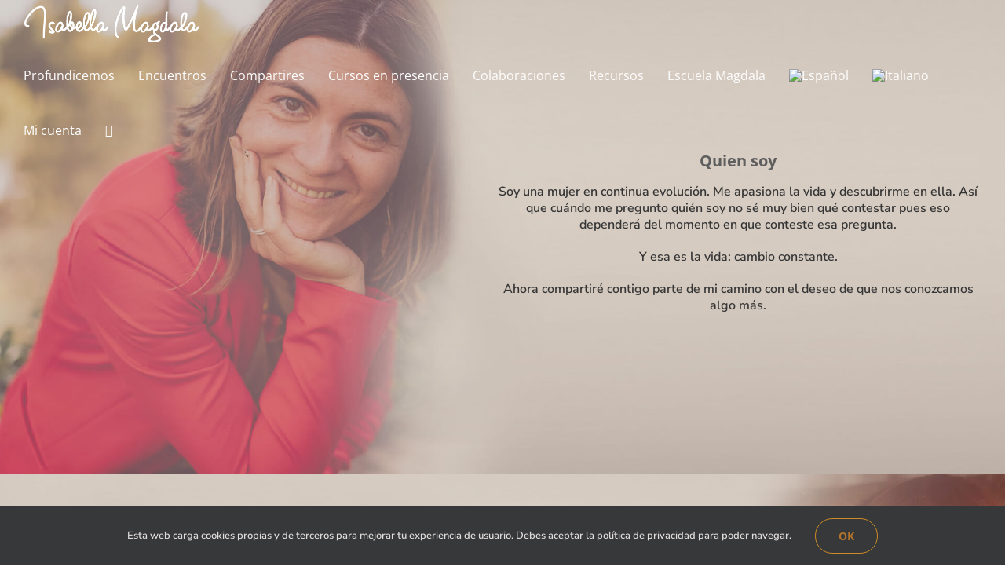

--- FILE ---
content_type: text/html; charset=UTF-8
request_url: https://isabellamagdala.com/isabella-magdala/
body_size: 21463
content:
<!DOCTYPE html>
<html class="avada-html-layout-wide avada-html-header-position-top avada-is-100-percent-template avada-header-color-not-opaque" lang="es-ES">
<head>
	<meta http-equiv="X-UA-Compatible" content="IE=edge" />
	<meta http-equiv="Content-Type" content="text/html; charset=utf-8"/>
	<meta name="viewport" content="width=device-width, initial-scale=1" />
	<meta name='robots' content='index, follow, max-image-preview:large, max-snippet:-1, max-video-preview:-1' />
	<style>img:is([sizes="auto" i], [sizes^="auto," i]) { contain-intrinsic-size: 3000px 1500px }</style>
	
	<!-- This site is optimized with the Yoast SEO plugin v26.3 - https://yoast.com/wordpress/plugins/seo/ -->
	<title>Isabella Magdala</title>
	<meta name="description" content="Isabella Magdala® se caracteriza por ser una psicóloga atípica. Trabajar con ella puede transformarte la vida y acercarte a lugares profundos y sagrados" />
	<link rel="canonical" href="https://isabellamagdala.com/isabella-magdala/" />
	<meta property="og:locale" content="es_ES" />
	<meta property="og:type" content="article" />
	<meta property="og:title" content="Isabella Magdala" />
	<meta property="og:description" content="Isabella Magdala® se caracteriza por ser una psicóloga atípica. Trabajar con ella puede transformarte la vida y acercarte a lugares profundos y sagrados." />
	<meta property="og:url" content="https://isabellamagdala.com/isabella-magdala/" />
	<meta property="og:site_name" content="Isabella Magdala" />
	<meta property="article:publisher" content="https://www.facebook.com/Isabellaruizherrera12" />
	<meta property="article:modified_time" content="2020-10-28T08:35:59+00:00" />
	<meta name="twitter:card" content="summary_large_image" />
	<meta name="twitter:title" content="Isabella Magdala" />
	<meta name="twitter:description" content="Isabella Magdala® se caracteriza por ser una psicóloga atípica. Trabajar con ella puede transformarte la vida y acercarte a lugares profundos y sagrados." />
	<meta name="twitter:image" content="https://isabellamagdala.com/wp-content/uploads/2017/11/isabela-sobre-mi-despedida.jpg" />
	<meta name="twitter:label1" content="Tiempo de lectura" />
	<meta name="twitter:data1" content="59 minutos" />
	<script type="application/ld+json" class="yoast-schema-graph">{"@context":"https://schema.org","@graph":[{"@type":"WebPage","@id":"https://isabellamagdala.com/isabella-magdala/","url":"https://isabellamagdala.com/isabella-magdala/","name":"Isabella Magdala","isPartOf":{"@id":"https://isabellamagdala.com/#website"},"datePublished":"2015-07-11T18:42:35+00:00","dateModified":"2020-10-28T08:35:59+00:00","description":"Isabella Magdala® se caracteriza por ser una psicóloga atípica. Trabajar con ella puede transformarte la vida y acercarte a lugares profundos y sagrados","breadcrumb":{"@id":"https://isabellamagdala.com/isabella-magdala/#breadcrumb"},"inLanguage":"es","potentialAction":[{"@type":"ReadAction","target":["https://isabellamagdala.com/isabella-magdala/"]}]},{"@type":"BreadcrumbList","@id":"https://isabellamagdala.com/isabella-magdala/#breadcrumb","itemListElement":[{"@type":"ListItem","position":1,"name":"Portada","item":"https://isabellamagdala.com/"},{"@type":"ListItem","position":2,"name":"00 Isabella Magdala"}]},{"@type":"WebSite","@id":"https://isabellamagdala.com/#website","url":"https://isabellamagdala.com/","name":"Isabella Magdala","description":"","potentialAction":[{"@type":"SearchAction","target":{"@type":"EntryPoint","urlTemplate":"https://isabellamagdala.com/?s={search_term_string}"},"query-input":{"@type":"PropertyValueSpecification","valueRequired":true,"valueName":"search_term_string"}}],"inLanguage":"es"}]}</script>
	<!-- / Yoast SEO plugin. -->


<link rel="alternate" type="text/calendar" title="Isabella Magdala &raquo; iCal Feed" href="https://isabellamagdala.com/events/?ical=1" />
					<link rel="shortcut icon" href="https://isabellamagdala.com/wp-content/uploads/2018/11/favicon-1.jpg" type="image/x-icon" />
		
		
		
				<style id='woocommerce-inline-inline-css' type='text/css'>
.woocommerce form .form-row .required { visibility: visible; }
</style>
<link rel='stylesheet' id='wpml-menu-item-0-css' href='https://isabellamagdala.com/wp-content/plugins/sitepress-multilingual-cms/templates/language-switchers/menu-item/style.min.css?ver=1' type='text/css' media='all' />
<link rel='stylesheet' id='yith_wcbm_badge_style-css' href='https://isabellamagdala.com/wp-content/plugins/yith-woocommerce-badge-management-premium/assets/css/frontend.css?ver=3.21.0' type='text/css' media='all' />
<style id='yith_wcbm_badge_style-inline-css' type='text/css'>
.yith-wcbm-badge.yith-wcbm-badge-text.yith-wcbm-badge-6779 {
				top: 35px; right: auto; bottom: auto; left: 199px;
				opacity: 100%;
				
				margin: 0px 0px 0px 0px;
				padding: 0px 1px 2px 3px;
				background-color:#ea2b39; border-radius: 0px 0px 0px 0px; width:100px; height:50px;
			}.yith-wcbm-badge.yith-wcbm-badge-text.yith-wcbm-badge-6752 {
				top: 0; left: 0; 
				opacity: 90%;
				
				margin: 0px 0px 0px 0px;
				padding: 0px 1px 2px 3px;
				background-color:#f22121; border-radius: 0px 0px 0px 0px; width:160px; height:50px;
			}

				.yith-wcbm-badge{ 
					z-index: 50 !important; 
				}
				
				.crossfade-images:hover .yith-wcbm-badge img:not(.hover-image) {
					opacity: initial !important;
				}
			
</style>
<link rel='stylesheet' id='yith-gfont-open-sans-css' href='https://isabellamagdala.com/wp-content/plugins/yith-woocommerce-badge-management-premium/assets/fonts/open-sans/style.css?ver=3.21.0' type='text/css' media='all' />
<link rel='stylesheet' id='yith_wcbsl_frontend_style-css' href='https://isabellamagdala.com/wp-content/plugins/yith-woocommerce-best-sellers-premium/assets/css/frontend.css?ver=1.34.0' type='text/css' media='all' />
<style id='yith_wcbsl_frontend_style-inline-css' type='text/css'>
.yith-wcbsl-badge-content{background:#a00000 !important; color:#ffffff !important;}
.yith-wcbsl-bestseller-positioning-in-product-wrapper a{background:#a00000 !important; color:#ffffff !important;}
.yith-wcbsl-bestseller-positioning-in-product-wrapper a:hover{background:#b33333 !important; color:#ffffff !important;}
.yith-wcbsl-bestseller-positioning-in-product-wrapper a:focus{background:#800000 !important; color:#ffffff !important;}
</style>
<link rel='stylesheet' id='brands-styles-css' href='https://isabellamagdala.com/wp-content/plugins/woocommerce/assets/css/brands.css?ver=10.3.7' type='text/css' media='all' />
<link rel='stylesheet' id='fusion-dynamic-css-css' href='https://isabellamagdala.com/wp-content/uploads/fusion-styles/da123c42f3950878b92ac18d1b1584f2.min.css?ver=3.13.3' type='text/css' media='all' />
<link rel='stylesheet' id='select2-css' href='https://isabellamagdala.com/wp-content/plugins/woocommerce/assets/css/select2.css?ver=10.3.7' type='text/css' media='all' />
<script type="text/javascript" src="https://isabellamagdala.com/wp-includes/js/jquery/jquery.min.js?ver=3.7.1" id="jquery-core-js"></script>
<script type="text/javascript" src="https://isabellamagdala.com/wp-includes/js/jquery/jquery-migrate.min.js?ver=3.4.1" id="jquery-migrate-js"></script>
<script type="text/javascript" src="https://isabellamagdala.com/wp-content/plugins/woocommerce/assets/js/jquery-blockui/jquery.blockUI.min.js?ver=2.7.0-wc.10.3.7" id="wc-jquery-blockui-js" defer="defer" data-wp-strategy="defer"></script>
<script type="text/javascript" id="wc-add-to-cart-js-extra">
/* <![CDATA[ */
var wc_add_to_cart_params = {"ajax_url":"\/wp-admin\/admin-ajax.php","wc_ajax_url":"\/?wc-ajax=%%endpoint%%","i18n_view_cart":"Ver carrito","cart_url":"https:\/\/isabellamagdala.com\/carrito\/","is_cart":"","cart_redirect_after_add":"no"};
/* ]]> */
</script>
<script type="text/javascript" src="https://isabellamagdala.com/wp-content/plugins/woocommerce/assets/js/frontend/add-to-cart.min.js?ver=10.3.7" id="wc-add-to-cart-js" defer="defer" data-wp-strategy="defer"></script>
<script type="text/javascript" src="https://isabellamagdala.com/wp-content/plugins/woocommerce/assets/js/js-cookie/js.cookie.min.js?ver=2.1.4-wc.10.3.7" id="wc-js-cookie-js" defer="defer" data-wp-strategy="defer"></script>
<script type="text/javascript" id="woocommerce-js-extra">
/* <![CDATA[ */
var woocommerce_params = {"ajax_url":"\/wp-admin\/admin-ajax.php","wc_ajax_url":"\/?wc-ajax=%%endpoint%%","i18n_password_show":"Mostrar contrase\u00f1a","i18n_password_hide":"Ocultar contrase\u00f1a"};
/* ]]> */
</script>
<script type="text/javascript" src="https://isabellamagdala.com/wp-content/plugins/woocommerce/assets/js/frontend/woocommerce.min.js?ver=10.3.7" id="woocommerce-js" defer="defer" data-wp-strategy="defer"></script>
<script type="text/javascript" id="wpml-browser-redirect-js-extra">
/* <![CDATA[ */
var wpml_browser_redirect_params = {"pageLanguage":"es","languageUrls":{"es_es":"https:\/\/isabellamagdala.com\/isabella-magdala\/","es":"https:\/\/isabellamagdala.com\/isabella-magdala\/","it_it":"https:\/\/isabellamagdala.com\/it\/isabella-magdala\/","it":"https:\/\/isabellamagdala.com\/it\/isabella-magdala\/"},"cookie":{"name":"_icl_visitor_lang_js","domain":"isabellamagdala.com","path":"\/","expiration":24}};
/* ]]> */
</script>
<script type="text/javascript" src="https://isabellamagdala.com/wp-content/plugins/sitepress-multilingual-cms/dist/js/browser-redirect/app.js?ver=485900" id="wpml-browser-redirect-js"></script>
<script type="text/javascript" src="https://isabellamagdala.com/wp-content/plugins/woocommerce/assets/js/selectWoo/selectWoo.full.min.js?ver=1.0.9-wc.10.3.7" id="selectWoo-js" defer="defer" data-wp-strategy="defer"></script>
<link rel="alternate" title="oEmbed (JSON)" type="application/json+oembed" href="https://isabellamagdala.com/wp-json/oembed/1.0/embed?url=https%3A%2F%2Fisabellamagdala.com%2Fisabella-magdala%2F" />
<link rel="alternate" title="oEmbed (XML)" type="text/xml+oembed" href="https://isabellamagdala.com/wp-json/oembed/1.0/embed?url=https%3A%2F%2Fisabellamagdala.com%2Fisabella-magdala%2F&#038;format=xml" />
<meta name="generator" content="WPML ver:4.8.5 stt:27,2;" />
<meta name="tec-api-version" content="v1"><meta name="tec-api-origin" content="https://isabellamagdala.com"><link rel="alternate" href="https://isabellamagdala.com/wp-json/tribe/events/v1/" /><style type="text/css" id="tve_global_variables">:root{--tcb-background-author-image:url(https://secure.gravatar.com/avatar/295b465836dc418bd4e5b7acde5e7773933f0cc0d442f1b69160544934e19caf?s=256&d=mm&r=g);--tcb-background-user-image:url();--tcb-background-featured-image-thumbnail:url(https://isabellamagdala.com/wp-content/plugins/thrive-leads/tcb/editor/css/images/featured_image.png);}</style><style type="text/css" id="css-fb-visibility">@media screen and (max-width: 640px){.fusion-no-small-visibility{display:none !important;}body .sm-text-align-center{text-align:center !important;}body .sm-text-align-left{text-align:left !important;}body .sm-text-align-right{text-align:right !important;}body .sm-flex-align-center{justify-content:center !important;}body .sm-flex-align-flex-start{justify-content:flex-start !important;}body .sm-flex-align-flex-end{justify-content:flex-end !important;}body .sm-mx-auto{margin-left:auto !important;margin-right:auto !important;}body .sm-ml-auto{margin-left:auto !important;}body .sm-mr-auto{margin-right:auto !important;}body .fusion-absolute-position-small{position:absolute;top:auto;width:100%;}.awb-sticky.awb-sticky-small{ position: sticky; top: var(--awb-sticky-offset,0); }}@media screen and (min-width: 641px) and (max-width: 1280px){.fusion-no-medium-visibility{display:none !important;}body .md-text-align-center{text-align:center !important;}body .md-text-align-left{text-align:left !important;}body .md-text-align-right{text-align:right !important;}body .md-flex-align-center{justify-content:center !important;}body .md-flex-align-flex-start{justify-content:flex-start !important;}body .md-flex-align-flex-end{justify-content:flex-end !important;}body .md-mx-auto{margin-left:auto !important;margin-right:auto !important;}body .md-ml-auto{margin-left:auto !important;}body .md-mr-auto{margin-right:auto !important;}body .fusion-absolute-position-medium{position:absolute;top:auto;width:100%;}.awb-sticky.awb-sticky-medium{ position: sticky; top: var(--awb-sticky-offset,0); }}@media screen and (min-width: 1281px){.fusion-no-large-visibility{display:none !important;}body .lg-text-align-center{text-align:center !important;}body .lg-text-align-left{text-align:left !important;}body .lg-text-align-right{text-align:right !important;}body .lg-flex-align-center{justify-content:center !important;}body .lg-flex-align-flex-start{justify-content:flex-start !important;}body .lg-flex-align-flex-end{justify-content:flex-end !important;}body .lg-mx-auto{margin-left:auto !important;margin-right:auto !important;}body .lg-ml-auto{margin-left:auto !important;}body .lg-mr-auto{margin-right:auto !important;}body .fusion-absolute-position-large{position:absolute;top:auto;width:100%;}.awb-sticky.awb-sticky-large{ position: sticky; top: var(--awb-sticky-offset,0); }}</style>	<noscript><style>.woocommerce-product-gallery{ opacity: 1 !important; }</style></noscript>
	<style type="text/css">.recentcomments a{display:inline !important;padding:0 !important;margin:0 !important;}</style><meta name="generator" content="Powered by Slider Revolution 6.7.38 - responsive, Mobile-Friendly Slider Plugin for WordPress with comfortable drag and drop interface." />
<style type="text/css" id="thrive-default-styles"></style><script>function setREVStartSize(e){
			//window.requestAnimationFrame(function() {
				window.RSIW = window.RSIW===undefined ? window.innerWidth : window.RSIW;
				window.RSIH = window.RSIH===undefined ? window.innerHeight : window.RSIH;
				try {
					var pw = document.getElementById(e.c).parentNode.offsetWidth,
						newh;
					pw = pw===0 || isNaN(pw) || (e.l=="fullwidth" || e.layout=="fullwidth") ? window.RSIW : pw;
					e.tabw = e.tabw===undefined ? 0 : parseInt(e.tabw);
					e.thumbw = e.thumbw===undefined ? 0 : parseInt(e.thumbw);
					e.tabh = e.tabh===undefined ? 0 : parseInt(e.tabh);
					e.thumbh = e.thumbh===undefined ? 0 : parseInt(e.thumbh);
					e.tabhide = e.tabhide===undefined ? 0 : parseInt(e.tabhide);
					e.thumbhide = e.thumbhide===undefined ? 0 : parseInt(e.thumbhide);
					e.mh = e.mh===undefined || e.mh=="" || e.mh==="auto" ? 0 : parseInt(e.mh,0);
					if(e.layout==="fullscreen" || e.l==="fullscreen")
						newh = Math.max(e.mh,window.RSIH);
					else{
						e.gw = Array.isArray(e.gw) ? e.gw : [e.gw];
						for (var i in e.rl) if (e.gw[i]===undefined || e.gw[i]===0) e.gw[i] = e.gw[i-1];
						e.gh = e.el===undefined || e.el==="" || (Array.isArray(e.el) && e.el.length==0)? e.gh : e.el;
						e.gh = Array.isArray(e.gh) ? e.gh : [e.gh];
						for (var i in e.rl) if (e.gh[i]===undefined || e.gh[i]===0) e.gh[i] = e.gh[i-1];
											
						var nl = new Array(e.rl.length),
							ix = 0,
							sl;
						e.tabw = e.tabhide>=pw ? 0 : e.tabw;
						e.thumbw = e.thumbhide>=pw ? 0 : e.thumbw;
						e.tabh = e.tabhide>=pw ? 0 : e.tabh;
						e.thumbh = e.thumbhide>=pw ? 0 : e.thumbh;
						for (var i in e.rl) nl[i] = e.rl[i]<window.RSIW ? 0 : e.rl[i];
						sl = nl[0];
						for (var i in nl) if (sl>nl[i] && nl[i]>0) { sl = nl[i]; ix=i;}
						var m = pw>(e.gw[ix]+e.tabw+e.thumbw) ? 1 : (pw-(e.tabw+e.thumbw)) / (e.gw[ix]);
						newh =  (e.gh[ix] * m) + (e.tabh + e.thumbh);
					}
					var el = document.getElementById(e.c);
					if (el!==null && el) el.style.height = newh+"px";
					el = document.getElementById(e.c+"_wrapper");
					if (el!==null && el) {
						el.style.height = newh+"px";
						el.style.display = "block";
					}
				} catch(e){
					console.log("Failure at Presize of Slider:" + e)
				}
			//});
		  };</script>
		<style type="text/css" id="wp-custom-css">
			/*
Te damos la bienvenida a CSS personalizado

Para saber cómo funciona, ve a http://wp.me/PEmnE-Bt
*/		</style>
				<script type="text/javascript">
			var doc = document.documentElement;
			doc.setAttribute( 'data-useragent', navigator.userAgent );
		</script>
		
	</head>

<body class="wp-singular page-template page-template-100-width page-template-100-width-php page page-id-7 wp-theme-Avada theme-Avada woocommerce-no-js tribe-no-js page-template-avada yith-wcbm-theme-avada fusion-image-hovers fusion-pagination-sizing fusion-button_type-flat fusion-button_span-no fusion-button_gradient-linear avada-image-rollover-circle-yes avada-image-rollover-yes avada-image-rollover-direction-fade fusion-body ltr fusion-sticky-header no-tablet-sticky-header no-mobile-sticky-header no-mobile-slidingbar fusion-disable-outline fusion-sub-menu-fade mobile-logo-pos-left layout-wide-mode avada-has-boxed-modal-shadow-none layout-scroll-offset-full avada-has-zero-margin-offset-top fusion-top-header menu-text-align-left fusion-woo-product-design-clean fusion-woo-shop-page-columns-4 fusion-woo-related-columns-4 fusion-woo-archive-page-columns-4 fusion-woocommerce-equal-heights woo-sale-badge-circle woo-outofstock-badge-top_bar mobile-menu-design-modern fusion-show-pagination-text fusion-header-layout-v1 avada-responsive avada-footer-fx-none avada-menu-highlight-style-arrow fusion-search-form-classic fusion-main-menu-search-dropdown fusion-avatar-square avada-dropdown-styles avada-blog-layout-grid avada-blog-archive-layout-large avada-ec-not-100-width avada-ec-meta-layout-sidebar avada-header-shadow-no avada-menu-icon-position-left avada-has-mainmenu-dropdown-divider avada-has-header-100-width avada-has-megamenu-item-divider avada-has-breadcrumb-mobile-hidden avada-has-titlebar-hide avada-header-border-color-full-transparent avada-has-pagination-padding avada-flyout-menu-direction-fade avada-ec-views-v2" data-awb-post-id="7">
		<a class="skip-link screen-reader-text" href="#content">Saltar al contenido</a>

	<div id="boxed-wrapper">
		
		<div id="wrapper" class="fusion-wrapper">
			<div id="home" style="position:relative;top:-1px;"></div>
							
					
			<header class="fusion-header-wrapper">
				<div class="fusion-header-v1 fusion-logo-alignment fusion-logo-left fusion-sticky-menu- fusion-sticky-logo-1 fusion-mobile-logo-1  fusion-mobile-menu-design-modern">
					<div class="fusion-header-sticky-height"></div>
<div class="fusion-header">
	<div class="fusion-row">
					<div class="fusion-logo" data-margin-top="5px" data-margin-bottom="5px" data-margin-left="0px" data-margin-right="0px">
			<a class="fusion-logo-link"  href="https://isabellamagdala.com/" >

						<!-- standard logo -->
			<img src="https://isabellamagdala.com/wp-content/uploads/2020/10/cabecera-blanco-logo.png" srcset="https://isabellamagdala.com/wp-content/uploads/2020/10/cabecera-blanco-logo.png 1x, https://isabellamagdala.com/wp-content/uploads/2020/10/cabecera-blanco-logo.png 2x" width="449" height="101" style="max-height:101px;height:auto;" alt="Isabella Magdala Logo" data-retina_logo_url="https://isabellamagdala.com/wp-content/uploads/2020/10/cabecera-blanco-logo.png" class="fusion-standard-logo" />

											<!-- mobile logo -->
				<img src="https://isabellamagdala.com/wp-content/uploads/2020/10/cabecera-blanco-logo.png" srcset="https://isabellamagdala.com/wp-content/uploads/2020/10/cabecera-blanco-logo.png 1x, https://isabellamagdala.com/wp-content/uploads/2020/10/cabecera-blanco-logo.png 2x" width="449" height="101" style="max-height:101px;height:auto;" alt="Isabella Magdala Logo" data-retina_logo_url="https://isabellamagdala.com/wp-content/uploads/2020/10/cabecera-blanco-logo.png" class="fusion-mobile-logo" />
			
											<!-- sticky header logo -->
				<img src="https://isabellamagdala.com/wp-content/uploads/2020/10/cabecera-logo-1.png" srcset="https://isabellamagdala.com/wp-content/uploads/2020/10/cabecera-logo-1.png 1x, https://isabellamagdala.com/wp-content/uploads/2020/10/cabecera-logo-1.png 2x" width="449" height="101" style="max-height:101px;height:auto;" alt="Isabella Magdala Logo" data-retina_logo_url="https://isabellamagdala.com/wp-content/uploads/2020/10/cabecera-logo-1.png" class="fusion-sticky-logo" />
					</a>
		</div>		<nav class="fusion-main-menu" aria-label="Menú principal"><ul id="menu-menu_principal" class="fusion-menu"><li  id="menu-item-11899"  class="menu-item menu-item-type-custom menu-item-object-custom menu-item-has-children menu-item-11899 fusion-dropdown-menu"  data-item-id="11899"><a  class="fusion-arrow-highlight"><span class="menu-text">Profundicemos<span class="fusion-arrow-svg"><svg height="12px" width="23px">
					<path d="M0 0 L11.5 12 L23 0 Z" fill="rgba(0,0,0,0)" />
					</svg></span><span class="fusion-dropdown-svg"><svg height="12px" width="23px">
						<path d="M0 12 L11.5 0 L23 12 Z" fill="rgba(228,180,122,0.8)"/>
						</svg></span></span></a><ul class="sub-menu"><li  id="menu-item-12111"  class="menu-item menu-item-type-post_type menu-item-object-page menu-item-12111 fusion-dropdown-submenu" ><a  href="https://isabellamagdala.com/sobre-mi/" class="fusion-arrow-highlight"><span>Sobre mi</span></a></li><li  id="menu-item-12106"  class="menu-item menu-item-type-post_type menu-item-object-page menu-item-12106 fusion-dropdown-submenu" ><a  href="https://isabellamagdala.com/cv/" class="fusion-arrow-highlight"><span>Mi curriculum</span></a></li></ul></li><li  id="menu-item-12105"  class="menu-item menu-item-type-post_type menu-item-object-page menu-item-has-children menu-item-12105 fusion-dropdown-menu"  data-item-id="12105"><a  href="https://isabellamagdala.com/encuentros/" class="fusion-arrow-highlight"><span class="menu-text">Encuentros<span class="fusion-arrow-svg"><svg height="12px" width="23px">
					<path d="M0 0 L11.5 12 L23 0 Z" fill="rgba(0,0,0,0)" />
					</svg></span><span class="fusion-dropdown-svg"><svg height="12px" width="23px">
						<path d="M0 12 L11.5 0 L23 12 Z" fill="rgba(228,180,122,0.8)"/>
						</svg></span></span></a><ul class="sub-menu"><li  id="menu-item-13450"  class="menu-item menu-item-type-post_type menu-item-object-page menu-item-13450 fusion-dropdown-submenu" ><a  href="https://isabellamagdala.com/viaje-avalon/" class="fusion-arrow-highlight"><span>Avalon</span></a></li><li  id="menu-item-13573"  class="menu-item menu-item-type-post_type menu-item-object-page menu-item-13573 fusion-dropdown-submenu" ><a  href="https://isabellamagdala.com/viaje-francia/" class="fusion-arrow-highlight"><span>Ruta Sur de Francia</span></a></li><li  id="menu-item-12107"  class="menu-item menu-item-type-post_type menu-item-object-page menu-item-12107 fusion-dropdown-submenu" ><a  href="https://isabellamagdala.com/mis-conferencias/" class="fusion-arrow-highlight"><span>Mis Conferencias</span></a></li><li  id="menu-item-12104"  class="menu-item menu-item-type-post_type menu-item-object-page menu-item-12104 fusion-dropdown-submenu" ><a  href="https://isabellamagdala.com/emprendimiento/" class="fusion-arrow-highlight"><span>Emprendimiento</span></a></li><li  id="menu-item-12109"  class="menu-item menu-item-type-post_type menu-item-object-page menu-item-12109 fusion-dropdown-submenu" ><a  href="https://isabellamagdala.com/mis-sesiones/" class="fusion-arrow-highlight"><span>Mis Sesiones</span></a></li><li  id="menu-item-12113"  class="menu-item menu-item-type-post_type menu-item-object-page menu-item-12113 fusion-dropdown-submenu" ><a  href="https://isabellamagdala.com/agenda/" class="fusion-arrow-highlight"><span>Agenda</span></a></li></ul></li><li  id="menu-item-11900"  class="menu-item menu-item-type-custom menu-item-object-custom menu-item-has-children menu-item-11900 fusion-dropdown-menu"  data-item-id="11900"><a  class="fusion-arrow-highlight"><span class="menu-text">Compartires<span class="fusion-arrow-svg"><svg height="12px" width="23px">
					<path d="M0 0 L11.5 12 L23 0 Z" fill="rgba(0,0,0,0)" />
					</svg></span><span class="fusion-dropdown-svg"><svg height="12px" width="23px">
						<path d="M0 12 L11.5 0 L23 12 Z" fill="rgba(228,180,122,0.8)"/>
						</svg></span></span></a><ul class="sub-menu"><li  id="menu-item-12606"  class="menu-item menu-item-type-post_type menu-item-object-page menu-item-12606 fusion-dropdown-submenu" ><a  href="https://isabellamagdala.com/investigaciones-cientificas/" class="fusion-arrow-highlight"><span>Investigaciones científicas</span></a></li><li  id="menu-item-12108"  class="menu-item menu-item-type-post_type menu-item-object-page menu-item-12108 fusion-dropdown-submenu" ><a  href="https://isabellamagdala.com/mis-libros/" class="fusion-arrow-highlight"><span>Mis libros</span></a></li><li  id="menu-item-12110"  class="menu-item menu-item-type-post_type menu-item-object-page menu-item-12110 fusion-dropdown-submenu" ><a  href="https://isabellamagdala.com/podcast/" class="fusion-arrow-highlight"><span>Podcast</span></a></li><li  id="menu-item-12555"  class="menu-item menu-item-type-post_type menu-item-object-page menu-item-12555 fusion-dropdown-submenu" ><a  href="https://isabellamagdala.com/entrevistas/" class="fusion-arrow-highlight"><span>Entrevistas</span></a></li><li  id="menu-item-12112"  class="menu-item menu-item-type-post_type menu-item-object-page menu-item-12112 fusion-dropdown-submenu" ><a  href="https://isabellamagdala.com/blog-noticias/" class="fusion-arrow-highlight"><span>Blog</span></a></li></ul></li><li  id="menu-item-13178"  class="menu-item menu-item-type-custom menu-item-object-custom menu-item-has-children menu-item-13178 fusion-dropdown-menu"  data-item-id="13178"><a  href="#" class="fusion-arrow-highlight"><span class="menu-text">Cursos en presencia<span class="fusion-arrow-svg"><svg height="12px" width="23px">
					<path d="M0 0 L11.5 12 L23 0 Z" fill="rgba(0,0,0,0)" />
					</svg></span><span class="fusion-dropdown-svg"><svg height="12px" width="23px">
						<path d="M0 12 L11.5 0 L23 12 Z" fill="rgba(228,180,122,0.8)"/>
						</svg></span></span></a><ul class="sub-menu"><li  id="menu-item-13180"  class="menu-item menu-item-type-post_type menu-item-object-page menu-item-13180 fusion-dropdown-submenu" ><a  href="https://isabellamagdala.com/01-cursos-en-presencia/" class="fusion-arrow-highlight"><span>MLR</span></a></li><li  id="menu-item-13177"  class="menu-item menu-item-type-post_type menu-item-object-page menu-item-13177 fusion-dropdown-submenu" ><a  href="https://isabellamagdala.com/cfts/" class="fusion-arrow-highlight"><span>CFTS</span></a></li><li  id="menu-item-13381"  class="menu-item menu-item-type-post_type menu-item-object-page menu-item-13381 fusion-dropdown-submenu" ><a  href="https://isabellamagdala.com/lmfhm/" class="fusion-arrow-highlight"><span>LMFHM</span></a></li></ul></li><li  id="menu-item-12806"  class="menu-item menu-item-type-custom menu-item-object-custom menu-item-has-children menu-item-12806 fusion-dropdown-menu"  data-item-id="12806"><a  href="#" class="fusion-arrow-highlight"><span class="menu-text">Colaboraciones<span class="fusion-arrow-svg"><svg height="12px" width="23px">
					<path d="M0 0 L11.5 12 L23 0 Z" fill="rgba(0,0,0,0)" />
					</svg></span><span class="fusion-dropdown-svg"><svg height="12px" width="23px">
						<path d="M0 12 L11.5 0 L23 12 Z" fill="rgba(228,180,122,0.8)"/>
						</svg></span></span></a><ul class="sub-menu"><li  id="menu-item-12804"  class="menu-item menu-item-type-post_type menu-item-object-page menu-item-12804 fusion-dropdown-submenu" ><a  href="https://isabellamagdala.com/tv/" class="fusion-arrow-highlight"><span>TV</span></a></li></ul></li><li  id="menu-item-12610"  class="menu-item menu-item-type-post_type menu-item-object-page menu-item-12610"  data-item-id="12610"><a  href="https://isabellamagdala.com/recursos-isabella/" class="fusion-arrow-highlight"><span class="menu-text">Recursos<span class="fusion-arrow-svg"><svg height="12px" width="23px">
					<path d="M0 0 L11.5 12 L23 0 Z" fill="rgba(0,0,0,0)" />
					</svg></span></span></a></li><li  id="menu-item-13052"  class="menu-item menu-item-type-custom menu-item-object-custom menu-item-has-children menu-item-13052 fusion-dropdown-menu"  data-item-id="13052"><a  class="fusion-arrow-highlight"><span class="menu-text">Escuela Magdala<span class="fusion-arrow-svg"><svg height="12px" width="23px">
					<path d="M0 0 L11.5 12 L23 0 Z" fill="rgba(0,0,0,0)" />
					</svg></span><span class="fusion-dropdown-svg"><svg height="12px" width="23px">
						<path d="M0 12 L11.5 0 L23 12 Z" fill="rgba(228,180,122,0.8)"/>
						</svg></span></span></a><ul class="sub-menu"><li  id="menu-item-13053"  class="menu-item menu-item-type-post_type menu-item-object-page menu-item-13053 fusion-dropdown-submenu" ><a  href="https://isabellamagdala.com/01-autoestima-saludable/" class="fusion-arrow-highlight"><span>Autoestima Saludable</span></a></li><li  id="menu-item-13243"  class="menu-item menu-item-type-post_type menu-item-object-page menu-item-13243 fusion-dropdown-submenu" ><a  href="https://isabellamagdala.com/sexo-consciente-en-pareja/" class="fusion-arrow-highlight"><span>Sexo consciente en pareja</span></a></li></ul></li><li  id="menu-item-wpml-ls-2-es"  class="menu-item wpml-ls-slot-2 wpml-ls-item wpml-ls-item-es wpml-ls-current-language wpml-ls-menu-item wpml-ls-first-item menu-item-type-wpml_ls_menu_item menu-item-object-wpml_ls_menu_item menu-item-wpml-ls-2-es"  data-classes="menu-item" data-item-id="wpml-ls-2-es"><a  href="https://isabellamagdala.com/isabella-magdala/" class="fusion-arrow-highlight wpml-ls-link" role="menuitem"><span class="menu-text"><img
            class="wpml-ls-flag"
            src="https://isabellamagdala.com/wp-content/plugins/sitepress-multilingual-cms/res/flags/es.png"
            alt="Español"
            
            
    /><span class="fusion-arrow-svg"><svg height="12px" width="23px">
					<path d="M0 0 L11.5 12 L23 0 Z" fill="rgba(0,0,0,0)" />
					</svg></span></span></a></li><li  id="menu-item-wpml-ls-2-it"  class="menu-item wpml-ls-slot-2 wpml-ls-item wpml-ls-item-it wpml-ls-menu-item wpml-ls-last-item menu-item-type-wpml_ls_menu_item menu-item-object-wpml_ls_menu_item menu-item-wpml-ls-2-it"  data-classes="menu-item" data-item-id="wpml-ls-2-it"><a  title="Cambiar a Italiano" href="https://isabellamagdala.com/it/isabella-magdala/" class="fusion-arrow-highlight wpml-ls-link" aria-label="Cambiar a Italiano" role="menuitem"><span class="menu-text"><img
            class="wpml-ls-flag"
            src="https://isabellamagdala.com/wp-content/plugins/sitepress-multilingual-cms/res/flags/it.png"
            alt="Italiano"
            
            
    /><span class="fusion-arrow-svg"><svg height="12px" width="23px">
					<path d="M0 0 L11.5 12 L23 0 Z" fill="rgba(0,0,0,0)" />
					</svg></span></span></a></li><li class="menu-item fusion-dropdown-menu menu-item-has-children fusion-custom-menu-item fusion-menu-login-box"><a href="https://isabellamagdala.com/mi-cuenta/" aria-haspopup="true" class="fusion-arrow-highlight"><span class="menu-text">Mi cuenta</span><span class="fusion-arrow-svg"><svg height="12px" width="23px">
					<path d="M0 0 L11.5 12 L23 0 Z" fill="rgba(0,0,0,0)" />
					</svg></span><span class="fusion-dropdown-svg"><svg height="12px" width="23px">
						<path d="M0 12 L11.5 0 L23 12 Z" fill="rgba(228,180,122,0.8)"/>
						</svg></span></a><div class="fusion-custom-menu-item-contents"><form action="https://isabellamagdala.com/webgestion/" name="loginform" method="post"><p><input type="text" class="input-text" name="log" id="username-menu_principal-6978f0a5606e0" value="" placeholder="Username" /></p><p><input type="password" class="input-text" name="pwd" id="password-menu_principal-6978f0a5606e0" value="" placeholder="Password" /></p><p class="fusion-remember-checkbox"><label for="fusion-menu-login-box-rememberme-menu_principal-6978f0a5606e0"><input name="rememberme" type="checkbox" id="fusion-menu-login-box-rememberme" value="forever"> Recuérdame</label></p><input type="hidden" name="fusion_woo_login_box" value="true" /><p class="fusion-login-box-submit"><input type="submit" name="wp-submit" id="wp-submit-menu_principal-6978f0a5606e0" class="button button-small default comment-submit" value="Acceso"><input type="hidden" name="redirect" value=""></p></form><a class="fusion-menu-login-box-register" href="https://isabellamagdala.com/mi-cuenta/" title="Registrar">Registrar</a></div></li><li class="fusion-custom-menu-item fusion-menu-cart fusion-main-menu-cart fusion-widget-cart-counter"><a class="fusion-main-menu-icon" href="https://isabellamagdala.com/carrito/"><span class="menu-text" aria-label="Ver carrito"></span></a></li></ul></nav>	<div class="fusion-mobile-menu-icons">
							<a href="#" class="fusion-icon awb-icon-bars" aria-label="Alternar menú móvil" aria-expanded="false"></a>
		
		
		
					<a href="https://isabellamagdala.com/carrito/" class="fusion-icon awb-icon-shopping-cart"  aria-label="Alternar carrito en móvil"></a>
			</div>

<nav class="fusion-mobile-nav-holder fusion-mobile-menu-text-align-left" aria-label="Main Menu Mobile"></nav>

					</div>
</div>
				</div>
				<div class="fusion-clearfix"></div>
			</header>
								
							<div id="sliders-container" class="fusion-slider-visibility">
					</div>
				
					
							
			
						<main id="main" class="clearfix width-100">
				<div class="fusion-row" style="max-width:100%;">
<section id="content" class="full-width">
					<div id="post-7" class="post-7 page type-page status-publish hentry">
			<span class="entry-title rich-snippet-hidden">00 Isabella Magdala</span><span class="vcard rich-snippet-hidden"><span class="fn"><a href="https://isabellamagdala.com/author/fabivaz/" title="Entradas de fabivaz" rel="author">fabivaz</a></span></span><span class="updated rich-snippet-hidden">2020-10-28T09:35:59+01:00</span>						<div class="post-content">
				<div class="fusion-fullwidth fullwidth-box fusion-builder-row-1 fusion-parallax-none textos nonhundred-percent-fullwidth non-hundred-percent-height-scrolling lazyload" style="--awb-background-position:center top;--awb-border-radius-top-left:0px;--awb-border-radius-top-right:0px;--awb-border-radius-bottom-right:0px;--awb-border-radius-bottom-left:0px;--awb-padding-top:10%;--awb-padding-right:20px;--awb-padding-bottom:10%;--awb-padding-left:0px;--awb-margin-top:0px;--awb-margin-bottom:0px;--awb-background-color:#ffffff;--awb-background-size:cover;--awb-flex-wrap:wrap;" data-bg="https://isabellamagdala.com/wp-content/uploads/2019/04/quiensoy-1.jpg" ><div class="fusion-builder-row fusion-row"><div class="fusion-layout-column fusion_builder_column fusion-builder-column-0 fusion_builder_column_1_1 1_1 fusion-one-full fusion-column-first fusion-column-last texto" style="--awb-padding-top:5%;--awb-padding-bottom:5%;--awb-padding-left:50%;--awb-bg-color:rgba(140,9,110,0);--awb-bg-color-hover:rgba(140,9,110,0);--awb-bg-position:center center;--awb-bg-size:cover;--awb-margin-bottom:0px;"><div class="fusion-column-wrapper fusion-column-has-shadow fusion-flex-column-wrapper-legacy"><div class="fusion-text fusion-text-1"><h2>Quien soy</h2>
<p>Soy una mujer en continua evolución. Me apasiona la vida y descubrirme en ella. Así que cuándo me pregunto quién soy no sé muy bien qué contestar pues eso dependerá del momento en que conteste esa pregunta.</p>
<p>Y esa es la vida: cambio constante.</p>
<p>Ahora compartiré contigo parte de mi camino con el deseo de que nos conozcamos algo más.</p>
</div><div class="fusion-clearfix"></div></div></div></div></div><div class="fusion-fullwidth fullwidth-box fusion-builder-row-2 fusion-parallax-none hundred-percent-fullwidth non-hundred-percent-height-scrolling fusion-equal-height-columns fusion-no-small-visibility lazyload" style="--awb-border-radius-top-left:0px;--awb-border-radius-top-right:0px;--awb-border-radius-bottom-right:0px;--awb-border-radius-bottom-left:0px;--awb-padding-top:5%;--awb-padding-right:20px;--awb-padding-bottom:5%;--awb-padding-left:20px;--awb-margin-top:0px;--awb-margin-bottom:0px;--awb-background-size:cover;--awb-flex-wrap:wrap;" data-bg="https://isabellamagdala.com/wp-content/uploads/2019/04/sobremi1.jpg" ><div class="fusion-builder-row fusion-row"><div class="fusion-layout-column fusion_builder_column fusion-builder-column-1 fusion_builder_column_1_6 1_6 fusion-one-sixth fusion-column-first textos" style="--awb-bg-size:cover;--awb-box-shadow: 0px 0px ;;--awb-border-color:#cc7000;--awb-border-style:solid;--awb-margin-bottom:0px;width:16.666666666667%;width:calc(16.666666666667% - ( ( 4% ) * 0.16666666666667 ) );margin-right: 4%;"><div class="fusion-column-wrapper fusion-column-has-shadow fusion-flex-column-wrapper-legacy"><div class="fusion-clearfix"></div></div></div><div class="fusion-layout-column fusion_builder_column fusion-builder-column-2 fusion_builder_column_1_3 1_3 fusion-one-third fusion-column-last textos" style="--awb-padding-top:10%;--awb-padding-right:15%;--awb-padding-bottom:10%;--awb-padding-left:15%;--awb-overflow:hidden;--awb-bg-color:rgba(255,255,255,0.5);--awb-bg-color-hover:rgba(255,255,255,0.5);--awb-bg-size:cover;--awb-box-shadow:5px 5px 10px 6px rgba(53,29,0,0.3);;--awb-border-color:#cc7000;--awb-border-style:solid;--awb-border-radius:100px 10px 0px 10px;--awb-margin-top:0%;--awb-margin-bottom:0px;width:33.333333333333%;width:calc(33.333333333333% - ( ( 4% ) * 0.33333333333333 ) );"><div class="fusion-column-wrapper fusion-column-has-shadow fusion-flex-column-wrapper-legacy"><div class="fusion-text fusion-text-2"><p><strong>Nací en el Puerto de Santa María (Cádiz) el 25 de Agosto de 1981:</strong> Soy hija única. La niña mimada de mis abuelos maternos pero una auténtica superviviente en casa pues papá y mamá estaban tan enredados con sus problemas que no se daban cuenta de que tenían una hija a la que cuidar y enseñar.</p>
<p>Siempre decían de mí que era una niña muy buena. La realidad es que no sabía porqué mis padres peleaban tanto, así que yo sólo quería ser buena para que dejaran de hacerlo y no dar más problemas.</p>
</div><div class="fusion-clearfix"></div></div></div></div></div><div class="fusion-fullwidth fullwidth-box fusion-builder-row-3 fusion-parallax-none hundred-percent-fullwidth non-hundred-percent-height-scrolling fusion-equal-height-columns fusion-no-medium-visibility fusion-no-large-visibility lazyload" style="--awb-border-radius-top-left:0px;--awb-border-radius-top-right:0px;--awb-border-radius-bottom-right:0px;--awb-border-radius-bottom-left:0px;--awb-padding-top:5%;--awb-padding-right:20px;--awb-padding-bottom:5%;--awb-padding-left:20px;--awb-margin-top:0px;--awb-margin-bottom:0px;--awb-background-size:cover;--awb-flex-wrap:wrap;" data-bg="https://isabellamagdala.com/wp-content/uploads/2019/04/fondo-liso.jpg" ><div class="fusion-builder-row fusion-row"><div class="fusion-layout-column fusion_builder_column fusion-builder-column-3 fusion_builder_column_1_3 1_3 fusion-one-third fusion-column-first textos" style="--awb-padding-top:10%;--awb-padding-right:5%;--awb-padding-bottom:5%;--awb-padding-left:5%;--awb-overflow:hidden;--awb-bg-color:rgba(255,255,255,0.7);--awb-bg-color-hover:rgba(255,255,255,0.7);--awb-bg-size:cover;--awb-box-shadow:5px 5px 10px 6px rgba(53,29,0,0.3);;--awb-border-color:#cc7000;--awb-border-style:solid;--awb-border-radius:80px 10px 0px 10px;--awb-margin-top:0%;--awb-margin-bottom:0px;width:33.333333333333%;width:calc(33.333333333333% - ( ( 4% ) * 0.33333333333333 ) );margin-right: 4%;"><div class="fusion-column-wrapper fusion-column-has-shadow fusion-flex-column-wrapper-legacy"><div class="fusion-text fusion-text-3"><p><strong>Nací en el Puerto de Santa María (Cádiz) el 25 de Agosto de 1981:</strong> Soy hija única. La niña mimada de mis abuelos maternos pero una auténtica superviviente en casa pues papá y mamá estaban tan enredados con sus problemas que no se daban cuenta de que tenían una hija a la que cuidar y enseñar.</p>
<p>Siempre decían de mí que era una niña muy buena. La realidad es que no sabía porqué mis padres peleaban tanto, así que yo sólo quería ser buena para que dejaran de hacerlo y no dar más problemas.</p>
</div><div class="fusion-clearfix"></div></div></div></div></div><div class="fusion-fullwidth fullwidth-box fusion-builder-row-4 fusion-parallax-none hundred-percent-fullwidth non-hundred-percent-height-scrolling fusion-equal-height-columns fusion-no-small-visibility lazyload" style="--awb-border-radius-top-left:0px;--awb-border-radius-top-right:0px;--awb-border-radius-bottom-right:0px;--awb-border-radius-bottom-left:0px;--awb-padding-top:5%;--awb-padding-right:20px;--awb-padding-bottom:5%;--awb-padding-left:20px;--awb-margin-top:0px;--awb-margin-bottom:0px;--awb-background-size:cover;--awb-flex-wrap:wrap;" data-bg="https://isabellamagdala.com/wp-content/uploads/2019/04/sobremi2.jpg" ><div class="fusion-builder-row fusion-row"><div class="fusion-layout-column fusion_builder_column fusion-builder-column-4 fusion_builder_column_1_2 1_2 fusion-one-half fusion-column-first textos" style="--awb-padding-top:15%;--awb-padding-bottom:10%;--awb-padding-left:15%;--awb-bg-size:cover;--awb-margin-bottom:0px;width:50%;width:calc(50% - ( ( 4% ) * 0.5 ) );margin-right: 4%;"><div class="fusion-column-wrapper fusion-column-has-shadow fusion-flex-column-wrapper-legacy"><div class="fusion-clearfix"></div></div></div><div class="fusion-layout-column fusion_builder_column fusion-builder-column-5 fusion_builder_column_1_3 1_3 fusion-one-third fusion-column-last textos" style="--awb-padding-top:10%;--awb-padding-right:15%;--awb-padding-bottom:10%;--awb-padding-left:15%;--awb-overflow:hidden;--awb-bg-color:rgba(255,255,255,0.5);--awb-bg-color-hover:rgba(255,255,255,0.5);--awb-bg-size:cover;--awb-box-shadow:5px 5px 10px 6px rgba(53,29,0,0.3);;--awb-border-color:#cc7000;--awb-border-style:solid;--awb-border-radius:10px 100px 10px 0px;--awb-margin-top:0%;--awb-margin-bottom:0px;width:33.333333333333%;width:calc(33.333333333333% - ( ( 4% ) * 0.33333333333333 ) );"><div class="fusion-column-wrapper fusion-column-has-shadow fusion-flex-column-wrapper-legacy"><div class="fusion-text fusion-text-4"><p><strong>Antes de la comunión:</strong> Viví un abuso sexual en la casa de mis padres pero lo olvidé por completo. Recuerdo con mucha claridad que al día siguiente me miré en el espejo y me dije: Isabella, aquí no ha pasado nada. Hay que seguir. Recuerdo que durante toda mi infancia, no podía creer que hubiese venido al mundo para ver lo que veía y vivir lo que vivía.</p>
<p><strong>Adolescencia:</strong> Comencé a repudiar mi cuerpo y no me daba ni cuenta. Sólo me buscaba defectos. Aparentemente era muy guay. Hacía lo normal de la gente guay. Salía de marcha. Iba de fiesta y mis relaciones eran aparentemente satisfactorias.</p>
</div><div class="fusion-clearfix"></div></div></div></div></div><div class="fusion-fullwidth fullwidth-box fusion-builder-row-5 fusion-parallax-none hundred-percent-fullwidth non-hundred-percent-height-scrolling fusion-equal-height-columns fusion-no-medium-visibility fusion-no-large-visibility lazyload" style="--awb-border-radius-top-left:0px;--awb-border-radius-top-right:0px;--awb-border-radius-bottom-right:0px;--awb-border-radius-bottom-left:0px;--awb-padding-top:5%;--awb-padding-right:20px;--awb-padding-bottom:5%;--awb-padding-left:30%;--awb-margin-top:0px;--awb-margin-bottom:0px;--awb-background-size:cover;--awb-flex-wrap:wrap;" data-bg="https://isabellamagdala.com/wp-content/uploads/2019/04/sobremi2.jpg" ><div class="fusion-builder-row fusion-row"><div class="fusion-layout-column fusion_builder_column fusion-builder-column-6 fusion_builder_column_1_3 1_3 fusion-one-third fusion-column-first textos" style="--awb-padding-top:10%;--awb-padding-right:5%;--awb-padding-bottom:5%;--awb-padding-left:5%;--awb-overflow:hidden;--awb-bg-color:rgba(255,255,255,0.7);--awb-bg-color-hover:rgba(255,255,255,0.7);--awb-bg-size:cover;--awb-box-shadow:5px 5px 10px 6px rgba(53,29,0,0.3);;--awb-border-color:#cc7000;--awb-border-style:solid;--awb-border-radius:10px 60px 10px 0px;--awb-margin-top:0%;--awb-margin-bottom:0px;width:33.333333333333%;width:calc(33.333333333333% - ( ( 4% ) * 0.33333333333333 ) );margin-right: 4%;"><div class="fusion-column-wrapper fusion-column-has-shadow fusion-flex-column-wrapper-legacy"><div class="fusion-text fusion-text-5"><p><strong>Antes de la comunión:</strong> Viví un abuso sexual en la casa de mis padres pero lo olvidé por completo. Recuerdo con mucha claridad que al día siguiente me miré en el espejo y me dije: Isabella, aquí no ha pasado nada. Hay que seguir. Recuerdo que durante toda mi infancia, no podía creer que hubiese venido al mundo para ver lo que veía y vivir lo que vivía.</p>
<p><strong>Adolescencia:</strong> Comencé a repudiar mi cuerpo y no me daba ni cuenta. Sólo me buscaba defectos. Aparentemente era muy guay. Hacía lo normal de la gente guay. Salía de marcha. Iba de fiesta y mis relaciones eran aparentemente satisfactorias.</p>
</div><div class="fusion-clearfix"></div></div></div></div></div><div class="fusion-fullwidth fullwidth-box fusion-builder-row-6 fusion-parallax-none hundred-percent-fullwidth non-hundred-percent-height-scrolling fusion-equal-height-columns fusion-no-small-visibility lazyload" style="--awb-border-radius-top-left:0px;--awb-border-radius-top-right:0px;--awb-border-radius-bottom-right:0px;--awb-border-radius-bottom-left:0px;--awb-padding-top:7%;--awb-padding-right:20px;--awb-padding-bottom:7%;--awb-padding-left:20px;--awb-margin-top:0px;--awb-margin-bottom:0px;--awb-background-color:#cec3ba;--awb-background-size:cover;--awb-flex-wrap:wrap;" data-bg="https://isabellamagdala.com/wp-content/uploads/2019/04/sobremi9.jpg" ><div class="fusion-builder-row fusion-row"><div class="fusion-layout-column fusion_builder_column fusion-builder-column-7 fusion_builder_column_1_6 1_6 fusion-one-sixth fusion-column-first textos" style="--awb-padding-top:0%;--awb-padding-bottom:0%;--awb-padding-left:0%;--awb-bg-size:cover;--awb-box-shadow: 0px 0px ;;--awb-border-color:#cc7000;--awb-border-style:solid;--awb-margin-top:-5%;--awb-margin-bottom:0px;width:16.666666666667%;width:calc(16.666666666667% - ( ( 4% ) * 0.16666666666667 ) );margin-right: 4%;"><div class="fusion-column-wrapper fusion-column-has-shadow fusion-flex-column-wrapper-legacy"><div class="fusion-clearfix"></div></div></div><div class="fusion-layout-column fusion_builder_column fusion-builder-column-8 fusion_builder_column_1_3 1_3 fusion-one-third fusion-column-last textos" style="--awb-padding-top:5%;--awb-padding-right:15%;--awb-padding-bottom:5%;--awb-padding-left:15%;--awb-overflow:hidden;--awb-bg-color:rgba(255,255,255,0.5);--awb-bg-color-hover:rgba(255,255,255,0.5);--awb-bg-size:cover;--awb-box-shadow:5px 5px 10px 6px rgba(53,29,0,0.3);;--awb-border-color:#cc7000;--awb-border-style:solid;--awb-border-radius:10px 10px 0px 100px;--awb-margin-top:0%;--awb-margin-bottom:0px;width:33.333333333333%;width:calc(33.333333333333% - ( ( 4% ) * 0.33333333333333 ) );"><div class="fusion-column-wrapper fusion-column-has-shadow fusion-flex-column-wrapper-legacy"><div class="fusion-text fusion-text-6"><p><strong>En mi segundo año de carrera de Psicología:</strong> Comencé la formación en Gestalt en JERA (Sevilla). En un residencial de bioenergética recuperé toda mi historia. El abuso sexual. Lo recordé. No me lo podía creer. Mi vida se rompió por completo. Caí en la mayor crisis de mi vida. No podía casi ni ver a mi familia.</p>
<p><strong>Hasta los 25 años:</strong> Incluso teniendo pareja, sentía rabia hacia los hombres por lo sucedido y hacia las mujeres porque no me quería lo suficiente y porque no me había defendido quién yo consideraba que lo tenía que haber hecho.</p>
</div><div class="fusion-clearfix"></div></div></div></div></div><div class="fusion-fullwidth fullwidth-box fusion-builder-row-7 fusion-parallax-none hundred-percent-fullwidth non-hundred-percent-height-scrolling fusion-equal-height-columns fusion-no-medium-visibility fusion-no-large-visibility lazyload" style="--awb-background-position:left center;--awb-border-radius-top-left:0px;--awb-border-radius-top-right:0px;--awb-border-radius-bottom-right:0px;--awb-border-radius-bottom-left:0px;--awb-padding-top:7%;--awb-padding-right:20px;--awb-padding-bottom:7%;--awb-padding-left:20px;--awb-margin-top:0px;--awb-margin-bottom:0px;--awb-background-color:#cec3ba;--awb-background-size:cover;--awb-flex-wrap:wrap;" data-bg="https://isabellamagdala.com/wp-content/uploads/2019/04/fondo-liso.jpg" ><div class="fusion-builder-row fusion-row"><div class="fusion-layout-column fusion_builder_column fusion-builder-column-9 fusion_builder_column_1_3 1_3 fusion-one-third fusion-column-first textos" style="--awb-padding-top:10%;--awb-padding-right:5%;--awb-padding-bottom:5%;--awb-padding-left:5%;--awb-overflow:hidden;--awb-bg-color:rgba(255,255,255,0.7);--awb-bg-color-hover:rgba(255,255,255,0.7);--awb-bg-size:cover;--awb-box-shadow:5px 5px 10px 6px rgba(53,29,0,0.3);;--awb-border-color:#cc7000;--awb-border-style:solid;--awb-border-radius:10px 10px 0px 80px;--awb-margin-top:0%;--awb-margin-bottom:0px;width:33.333333333333%;width:calc(33.333333333333% - ( ( 4% ) * 0.33333333333333 ) );margin-right: 4%;"><div class="fusion-column-wrapper fusion-column-has-shadow fusion-flex-column-wrapper-legacy"><div class="fusion-text fusion-text-7"><p><strong>En mi segundo año de carrera de Psicología:</strong> Comencé la formación en Gestalt en JERA (Sevilla). En un residencial de bioenergética recuperé toda mi historia. El abuso sexual. Lo recordé. No me lo podía creer. Mi vida se rompió por completo. Caí en la mayor crisis de mi vida. No podía casi ni ver a mi familia.</p>
<p><strong>Hasta los 25 años:</strong> Incluso teniendo pareja, sentía rabia hacia los hombres por lo sucedido y hacia las mujeres porque no me quería lo suficiente y porque no me había defendido quién yo consideraba que lo tenía que haber hecho.</p>
</div><div class="fusion-clearfix"></div></div></div></div></div><div class="fusion-fullwidth fullwidth-box fusion-builder-row-8 fusion-parallax-none nonhundred-percent-fullwidth non-hundred-percent-height-scrolling fusion-no-medium-visibility fusion-no-large-visibility lazyload" style="--awb-border-color:#ffffff;--awb-border-radius-top-left:0px;--awb-border-radius-top-right:0px;--awb-border-radius-bottom-right:0px;--awb-border-radius-bottom-left:0px;--awb-padding-top:40%;--awb-padding-bottom:40%;--awb-margin-top:0px;--awb-margin-bottom:0px;--awb-background-size:cover;--awb-border-sizes-top:3px;--awb-border-sizes-bottom:3px;--awb-flex-wrap:wrap;" data-bg="https://isabellamagdala.com/wp-content/uploads/2019/05/fotomovil27.jpg" ><div class="fusion-builder-row fusion-row"><div class="fusion-layout-column fusion_builder_column fusion-builder-column-10 fusion_builder_column_1_1 1_1 fusion-one-full fusion-column-first fusion-column-last" style="--awb-overflow:hidden;--awb-bg-size:cover;--awb-border-color:#ffffff;--awb-border-style:solid;--awb-border-radius:10px 0px 0px 10px;"><div class="fusion-column-wrapper fusion-column-has-shadow fusion-flex-column-wrapper-legacy"><div class="fusion-clearfix"></div></div></div></div></div><div class="fusion-fullwidth fullwidth-box fusion-builder-row-9 fusion-parallax-none hundred-percent-fullwidth non-hundred-percent-height-scrolling fusion-equal-height-columns fusion-no-small-visibility lazyload" style="--awb-border-radius-top-left:0px;--awb-border-radius-top-right:0px;--awb-border-radius-bottom-right:0px;--awb-border-radius-bottom-left:0px;--awb-padding-top:3%;--awb-padding-right:20px;--awb-padding-bottom:3%;--awb-padding-left:20px;--awb-margin-top:0px;--awb-margin-bottom:0px;--awb-background-size:cover;--awb-flex-wrap:wrap;" data-bg="https://isabellamagdala.com/wp-content/uploads/2019/04/sobremi3.jpg" ><div class="fusion-builder-row fusion-row"><div class="fusion-layout-column fusion_builder_column fusion-builder-column-11 fusion_builder_column_1_2 1_2 fusion-one-half fusion-column-first textos" style="--awb-padding-top:15%;--awb-padding-bottom:10%;--awb-padding-left:15%;--awb-bg-size:cover;--awb-margin-bottom:0px;width:50%;width:calc(50% - ( ( 4% ) * 0.5 ) );margin-right: 4%;"><div class="fusion-column-wrapper fusion-column-has-shadow fusion-flex-column-wrapper-legacy"><div class="fusion-clearfix"></div></div></div><div class="fusion-layout-column fusion_builder_column fusion-builder-column-12 fusion_builder_column_1_3 1_3 fusion-one-third fusion-column-last textos" style="--awb-padding-top:10%;--awb-padding-right:15%;--awb-padding-bottom:10%;--awb-padding-left:15%;--awb-overflow:hidden;--awb-bg-color:rgba(255,255,255,0.5);--awb-bg-color-hover:rgba(255,255,255,0.5);--awb-bg-size:cover;--awb-box-shadow:5px 5px 10px 6px rgba(53,29,0,0.3);;--awb-border-color:#cc7000;--awb-border-style:solid;--awb-border-radius:10px 100px 10px 0px;--awb-margin-top:0%;--awb-margin-bottom:0px;width:33.333333333333%;width:calc(33.333333333333% - ( ( 4% ) * 0.33333333333333 ) );"><div class="fusion-column-wrapper fusion-column-has-shadow fusion-flex-column-wrapper-legacy"><div class="fusion-text fusion-text-8"><p><strong>A los 27 años:</strong> A pesar de ser una psicóloga muy reconocida y con mucho éxito, decidÍ dejarlo todo para encontrar el sentido de mi vida. Me dediqué a viajar. A hacer cursos de crecimiento personal.</p>
<p>En esa búsqueda comencé a darme cuenta de que, independientemente de lo sucedido, debía resolver mi historia y decidirme a vivir mi vida. Los hombres o las mujeres no eran los culpables de mi realidad. Todo el poder estaba y está dentro mi para crear la vida deseada. Dejé de ser víctima a ser la protagonista de mi vida con la capacidad de cambiar mi historia y vivir la vida que merezco.</p>
<p><strong>A los 28 años:</strong> Tengo una relación con un hombre que no me valoraba. Me di cuenta de que estaba repitiendo un patrón y que, o me valoraba yo, o nadie lo haría. A pesar de sentir una cierta adicción a esa relación, decidí dejarlo.</p>
</div><div class="fusion-clearfix"></div></div></div></div></div><div class="fusion-fullwidth fullwidth-box fusion-builder-row-10 fusion-parallax-none hundred-percent-fullwidth non-hundred-percent-height-scrolling fusion-equal-height-columns fusion-no-medium-visibility fusion-no-large-visibility lazyload" style="--awb-border-radius-top-left:0px;--awb-border-radius-top-right:0px;--awb-border-radius-bottom-right:0px;--awb-border-radius-bottom-left:0px;--awb-padding-top:3%;--awb-padding-right:20px;--awb-padding-bottom:3%;--awb-padding-left:20px;--awb-margin-top:0px;--awb-margin-bottom:0px;--awb-background-size:cover;--awb-flex-wrap:wrap;" data-bg="https://isabellamagdala.com/wp-content/uploads/2019/04/fondo-liso.jpg" ><div class="fusion-builder-row fusion-row"><div class="fusion-layout-column fusion_builder_column fusion-builder-column-13 fusion_builder_column_1_3 1_3 fusion-one-third fusion-column-first textos" style="--awb-padding-top:10%;--awb-padding-right:5%;--awb-padding-bottom:5%;--awb-padding-left:5%;--awb-overflow:hidden;--awb-bg-color:rgba(255,255,255,0.5);--awb-bg-color-hover:rgba(255,255,255,0.5);--awb-bg-size:cover;--awb-box-shadow:5px 5px 10px 6px rgba(53,29,0,0.3);;--awb-border-color:#cc7000;--awb-border-style:solid;--awb-border-radius:10px 80px 10px 0px;--awb-margin-top:0%;--awb-margin-bottom:0px;width:33.333333333333%;width:calc(33.333333333333% - ( ( 4% ) * 0.33333333333333 ) );margin-right: 4%;"><div class="fusion-column-wrapper fusion-column-has-shadow fusion-flex-column-wrapper-legacy"><div class="fusion-text fusion-text-9"><p><strong>A los 27 años:</strong> A pesar de ser una psicóloga muy reconocida y con mucho éxito, decido dejarlo todo para encontrar el sentido de mi vida. Me dedico a viajar. A hacer cursos de crecimiento personal.</p>
<p>En esa búsqueda comencé a darme cuenta de que, independientemente de lo sucedido, debía resolver mi historia y decidirme a vivir mi vida. Los hombres o las mujeres no eran los culpables de mi realidad. Todo el poder estaba y está dentro mi para crear la vida deseada. Dejé de ser víctima a ser la protagonista de mi vida con la capacidad de cambiar mi historia y vivir la vida que merezco.</p>
<p><strong>A los 28 años:</strong> Tengo una relación con un hombre que no me valoraba. Me di cuenta de que estaba repitiendo un patrón y que, o me valoraba yo, o nadie lo haría. A pesar de sentir una cierta adicción a esa relación, decidí dejarlo.</p>
</div><div class="fusion-clearfix"></div></div></div></div></div><div class="fusion-fullwidth fullwidth-box fusion-builder-row-11 fusion-parallax-none hundred-percent-fullwidth non-hundred-percent-height-scrolling fusion-equal-height-columns fusion-no-small-visibility lazyload" style="--awb-background-position:center top;--awb-border-radius-top-left:0px;--awb-border-radius-top-right:0px;--awb-border-radius-bottom-right:0px;--awb-border-radius-bottom-left:0px;--awb-padding-top:3%;--awb-padding-right:20px;--awb-padding-bottom:3%;--awb-padding-left:20px;--awb-margin-top:0px;--awb-margin-bottom:0px;--awb-background-size:cover;--awb-flex-wrap:wrap;" data-bg="https://isabellamagdala.com/wp-content/uploads/2019/04/sobremi4.jpg" ><div class="fusion-builder-row fusion-row"><div class="fusion-layout-column fusion_builder_column fusion-builder-column-14 fusion_builder_column_1_6 1_6 fusion-one-sixth fusion-column-first textos" style="--awb-bg-size:cover;--awb-box-shadow: 0px 0px ;;--awb-border-color:#cc7000;--awb-border-style:solid;--awb-margin-bottom:0px;width:16.666666666667%;width:calc(16.666666666667% - ( ( 4% ) * 0.16666666666667 ) );margin-right: 4%;"><div class="fusion-column-wrapper fusion-column-has-shadow fusion-flex-column-wrapper-legacy"><div class="fusion-clearfix"></div></div></div><div class="fusion-layout-column fusion_builder_column fusion-builder-column-15 fusion_builder_column_1_3 1_3 fusion-one-third fusion-column-last textos" style="--awb-padding-top:10%;--awb-padding-right:15%;--awb-padding-bottom:10%;--awb-padding-left:15%;--awb-overflow:hidden;--awb-bg-color:rgba(255,255,255,0.5);--awb-bg-color-hover:rgba(255,255,255,0.5);--awb-bg-size:cover;--awb-box-shadow:5px 5px 10px 6px rgba(53,29,0,0.3);;--awb-border-color:#cc7000;--awb-border-style:solid;--awb-border-radius:100px 10px 0px 10px;--awb-margin-top:0%;--awb-margin-bottom:0px;width:33.333333333333%;width:calc(33.333333333333% - ( ( 4% ) * 0.33333333333333 ) );"><div class="fusion-column-wrapper fusion-column-has-shadow fusion-flex-column-wrapper-legacy"><div class="fusion-text fusion-text-10"><p>Decidí afrontar mis miedos, vivir sola, amarme por encima de todo, honrar mi cuerpo y comenzar a asumir quién y cómo soy. Comencé a observar mi vulva, hacerme fotografías, observar mis creencias y abrirme al amor. Hice una habitación única en casa para mis experimentos y exploraciones. Decidí perdonar para alcanzar mi propia paz.</p>
<p><strong>A los 29 años:</strong> Puse en práctica todo lo que iba descubriendo con las alumnas y pacientes que así lo consideraban. Los resultados eran obvios. Comencé a ver vulvas y a fotografiarlas. A escuchar historias y a ver las relaciones que hay entre las vidas de las mujeres y sus vulvas. El cuerpo es el eje de todo y es digno de ser amado y valorado. Ahí descubrí una verdadera pasión por mi trabajo.</p>
</div><div class="fusion-clearfix"></div></div></div></div></div><div class="fusion-fullwidth fullwidth-box fusion-builder-row-12 fusion-parallax-none hundred-percent-fullwidth non-hundred-percent-height-scrolling fusion-equal-height-columns fusion-no-medium-visibility fusion-no-large-visibility lazyload" style="--awb-background-position:right top;--awb-border-radius-top-left:0px;--awb-border-radius-top-right:0px;--awb-border-radius-bottom-right:0px;--awb-border-radius-bottom-left:0px;--awb-padding-top:3%;--awb-padding-right:30%;--awb-padding-bottom:3%;--awb-padding-left:20px;--awb-margin-top:0px;--awb-margin-bottom:0px;--awb-background-size:cover;--awb-flex-wrap:wrap;" data-bg="https://isabellamagdala.com/wp-content/uploads/2019/04/sobremi4.jpg" ><div class="fusion-builder-row fusion-row"><div class="fusion-layout-column fusion_builder_column fusion-builder-column-16 fusion_builder_column_1_3 1_3 fusion-one-third fusion-column-first textos" style="--awb-padding-top:10%;--awb-padding-right:5%;--awb-padding-bottom:5%;--awb-padding-left:5%;--awb-overflow:hidden;--awb-bg-color:rgba(255,255,255,0.7);--awb-bg-color-hover:rgba(255,255,255,0.7);--awb-bg-size:cover;--awb-box-shadow:5px 5px 10px 6px rgba(53,29,0,0.3);;--awb-border-color:#cc7000;--awb-border-style:solid;--awb-border-radius:60px 10px 0px 10px;--awb-margin-top:0%;--awb-margin-bottom:0px;width:33.333333333333%;width:calc(33.333333333333% - ( ( 4% ) * 0.33333333333333 ) );margin-right: 4%;"><div class="fusion-column-wrapper fusion-column-has-shadow fusion-flex-column-wrapper-legacy"><div class="fusion-text fusion-text-11"><p>Decidí afrontar mis miedos, vivir sola, amarme por encima de todo, honrar mi cuerpo y comenzar a asumir quién y cómo soy. Comencé a observar mi vulva, hacerme fotografías, observar mis creencias y abrirme al amor. Hice una habitación única en casa para mis experimentos y exploraciones. Decidí perdonar para alcanzar mi propia paz.</p>
<p><strong>A los 29 años:</strong> Puse en práctica todo lo que iba descubriendo con las alumnas y pacientes que así lo consideraban. Los resultados eran obvios. Comencé a ver vulvas y a fotografiarlas. A escuchar historias y a ver las relaciones que hay entre las vidas de las mujeres y sus vulvas. El cuerpo es el eje de todo y es digno de ser amado y valorado. Ahí descubrí una verdadera pasión por mi trabajo.</p>
</div><div class="fusion-clearfix"></div></div></div></div></div><div class="fusion-fullwidth fullwidth-box fusion-builder-row-13 fusion-parallax-none hundred-percent-fullwidth non-hundred-percent-height-scrolling fusion-equal-height-columns fusion-no-small-visibility lazyload" style="--awb-border-radius-top-left:0px;--awb-border-radius-top-right:0px;--awb-border-radius-bottom-right:0px;--awb-border-radius-bottom-left:0px;--awb-padding-top:3%;--awb-padding-right:20px;--awb-padding-bottom:3%;--awb-padding-left:20px;--awb-margin-top:0px;--awb-margin-bottom:0px;--awb-background-size:cover;--awb-flex-wrap:wrap;" data-bg="https://isabellamagdala.com/wp-content/uploads/2019/04/sobremi5.jpg" ><div class="fusion-builder-row fusion-row"><div class="fusion-layout-column fusion_builder_column fusion-builder-column-17 fusion_builder_column_1_2 1_2 fusion-one-half fusion-column-first textos" style="--awb-padding-top:15%;--awb-padding-bottom:10%;--awb-padding-left:15%;--awb-bg-size:cover;--awb-margin-bottom:0px;width:50%;width:calc(50% - ( ( 4% ) * 0.5 ) );margin-right: 4%;"><div class="fusion-column-wrapper fusion-column-has-shadow fusion-flex-column-wrapper-legacy"><div class="fusion-clearfix"></div></div></div><div class="fusion-layout-column fusion_builder_column fusion-builder-column-18 fusion_builder_column_1_3 1_3 fusion-one-third fusion-column-last textos" style="--awb-padding-top:10%;--awb-padding-right:15%;--awb-padding-bottom:10%;--awb-padding-left:15%;--awb-overflow:hidden;--awb-bg-color:rgba(255,255,255,0.5);--awb-bg-color-hover:rgba(255,255,255,0.5);--awb-bg-size:cover;--awb-box-shadow:5px 5px 10px 6px rgba(53,29,0,0.3);;--awb-border-color:#cc7000;--awb-border-style:solid;--awb-border-radius:10px 100px 10px 0px;--awb-margin-top:0%;--awb-margin-bottom:0px;width:33.333333333333%;width:calc(33.333333333333% - ( ( 4% ) * 0.33333333333333 ) );"><div class="fusion-column-wrapper fusion-column-has-shadow fusion-flex-column-wrapper-legacy"><div class="fusion-text fusion-text-12"><p><strong>A los 31 años:</strong> Creé el <em><strong>Método Los Misterios de Lo Femenino para Hombres y Mujeres®</strong></em>. He formado a más de 1800 persona de 15 países distintos.</p>
<p><strong>A los 32 años:</strong> Creé la <strong>LCV</strong> (<em>Lectura del Corazón a través de la Vulva</em>): un espacio terapéutico sin precedentes donde fotografiamos la vulva y la mujer va viendo cosas de sí misma a través de la palabra y la mirada del amor hacia sí misma y su cuerpo.</p>
<p><strong>A los 33 años:</strong> Vivo una experiencia mística que me hace saber que mi misión está relacionada con darle un lugar social más consciente a la sexualidad. Desde ese momento, todo mi trabajo gira en torno a la sexualidad. El proyecto de la <strong>LCV</strong> sigue creciendo de forma agigantada y los cursos también.</p>
<p>Me dedico a formar y acompañar en seminarios, conferencias y sesiones a las personas para una mayor comprensión de su sexualidad y el bienestar personal.</p>
</div><div class="fusion-clearfix"></div></div></div></div></div><div class="fusion-fullwidth fullwidth-box fusion-builder-row-14 fusion-parallax-none hundred-percent-fullwidth non-hundred-percent-height-scrolling fusion-equal-height-columns fusion-no-medium-visibility fusion-no-large-visibility lazyload" style="--awb-border-radius-top-left:0px;--awb-border-radius-top-right:0px;--awb-border-radius-bottom-right:0px;--awb-border-radius-bottom-left:0px;--awb-padding-top:3%;--awb-padding-right:20px;--awb-padding-bottom:3%;--awb-padding-left:20px;--awb-margin-top:0px;--awb-margin-bottom:0px;--awb-background-size:cover;--awb-flex-wrap:wrap;" data-bg="https://isabellamagdala.com/wp-content/uploads/2019/04/fondo-liso.jpg" ><div class="fusion-builder-row fusion-row"><div class="fusion-layout-column fusion_builder_column fusion-builder-column-19 fusion_builder_column_1_3 1_3 fusion-one-third fusion-column-first textos" style="--awb-padding-top:10%;--awb-padding-right:5%;--awb-padding-bottom:5%;--awb-padding-left:5%;--awb-overflow:hidden;--awb-bg-color:rgba(255,255,255,0.7);--awb-bg-color-hover:rgba(255,255,255,0.7);--awb-bg-size:cover;--awb-box-shadow:5px 5px 10px 6px rgba(53,29,0,0.3);;--awb-border-color:#cc7000;--awb-border-style:solid;--awb-border-radius:10px 60px 10px 0px;--awb-margin-top:0%;--awb-margin-bottom:0px;width:33.333333333333%;width:calc(33.333333333333% - ( ( 4% ) * 0.33333333333333 ) );margin-right: 4%;"><div class="fusion-column-wrapper fusion-column-has-shadow fusion-flex-column-wrapper-legacy"><div class="fusion-text fusion-text-13"><p><strong>A los 31 años:</strong> Creé el <em><strong>Método Los Misterios de Lo Femenino para Hombres y Mujeres®</strong></em>. He formado a más de 1800 persona de 15 países distintos.</p>
<p><strong>A los 32 años:</strong> Creo la <strong>LCV</strong> (<em>Lectura del Corazón a través de la Vulva</em>): un espacio terapéutico sin precedentes donde fotografiamos la vulva y la mujer va viendo cosas de sí misma a través de la palabra y la mirada del amor hacia sí misma y su cuerpo.</p>
<p><strong>A los 33 años:</strong> Vivo una experiencia mística que me hace saber que mi misión está relacionada con darle un lugar social más consciente a la sexualidad. Desde ese momento, todo mi trabajo gira en torno a la sexualidad. El proyecto de la <strong>LCV</strong> sigue creciendo de forma agigantada y los cursos también.</p>
<p>Me dedico a formar y acompañar en seminarios, conferencias y sesiones a las personas para una mayor comprensión de su sexualidad y del bienestar personal.</p>
</div><div class="fusion-clearfix"></div></div></div></div></div><div class="fusion-fullwidth fullwidth-box fusion-builder-row-15 fusion-parallax-none nonhundred-percent-fullwidth non-hundred-percent-height-scrolling fusion-no-medium-visibility fusion-no-large-visibility lazyload" style="--awb-border-radius-top-left:0px;--awb-border-radius-top-right:0px;--awb-border-radius-bottom-right:0px;--awb-border-radius-bottom-left:0px;--awb-padding-top:40%;--awb-padding-bottom:40%;--awb-margin-top:0px;--awb-margin-bottom:0px;--awb-background-size:cover;--awb-flex-wrap:wrap;" data-bg="https://isabellamagdala.com/wp-content/uploads/2019/05/fotomovil34.jpg" ><div class="fusion-builder-row fusion-row"><div class="fusion-layout-column fusion_builder_column fusion-builder-column-20 fusion_builder_column_1_1 1_1 fusion-one-full fusion-column-first fusion-column-last" style="--awb-bg-size:cover;"><div class="fusion-column-wrapper fusion-column-has-shadow fusion-flex-column-wrapper-legacy"><div class="fusion-clearfix"></div></div></div></div></div><div class="fusion-fullwidth fullwidth-box fusion-builder-row-16 fusion-parallax-none hundred-percent-fullwidth non-hundred-percent-height-scrolling fusion-equal-height-columns fusion-no-small-visibility lazyload" style="--awb-border-radius-top-left:0px;--awb-border-radius-top-right:0px;--awb-border-radius-bottom-right:0px;--awb-border-radius-bottom-left:0px;--awb-padding-top:3%;--awb-padding-right:20px;--awb-padding-bottom:3%;--awb-padding-left:20px;--awb-margin-top:0px;--awb-margin-bottom:0px;--awb-background-size:cover;--awb-flex-wrap:wrap;" data-bg="https://isabellamagdala.com/wp-content/uploads/2019/04/sobremi6-3.jpg" ><div class="fusion-builder-row fusion-row"><div class="fusion-layout-column fusion_builder_column fusion-builder-column-21 fusion_builder_column_1_6 1_6 fusion-one-sixth fusion-column-first textos" style="--awb-bg-size:cover;--awb-box-shadow: 0px 0px ;;--awb-border-color:#cc7000;--awb-border-style:solid;--awb-margin-bottom:0px;width:16.666666666667%;width:calc(16.666666666667% - ( ( 4% ) * 0.16666666666667 ) );margin-right: 4%;"><div class="fusion-column-wrapper fusion-column-has-shadow fusion-flex-column-wrapper-legacy"><div class="fusion-clearfix"></div></div></div><div class="fusion-layout-column fusion_builder_column fusion-builder-column-22 fusion_builder_column_1_3 1_3 fusion-one-third fusion-column-last textos" style="--awb-padding-top:10%;--awb-padding-right:15%;--awb-padding-bottom:10%;--awb-padding-left:15%;--awb-overflow:hidden;--awb-bg-color:rgba(255,255,255,0.5);--awb-bg-color-hover:rgba(255,255,255,0.5);--awb-bg-size:cover;--awb-box-shadow:5px 5px 10px 6px rgba(53,29,0,0.3);;--awb-border-color:#cc7000;--awb-border-style:solid;--awb-border-radius:10px 0px 10px 100px;--awb-margin-top:0%;--awb-margin-bottom:0px;width:33.333333333333%;width:calc(33.333333333333% - ( ( 4% ) * 0.33333333333333 ) );"><div class="fusion-column-wrapper fusion-column-has-shadow fusion-flex-column-wrapper-legacy"><div class="fusion-text fusion-text-14"><p><strong>A mis 34 años:</strong> Me contacta la editorial Urano para publicar mi libro “<em>Tu Vagina Habla</em>”. Les pido tiempo pues siento que estoy en un gran cambio personal y profesional. Me lo conceden y elijo reescribirlo.</p>
<p><strong>A los 35 años:</strong> Comienzo el Máster en la Universidad Camilo José Cela de Sexología y Asesoramiento Sexológico.</p>
<p>Ahí llevo a cabo una investigación. Descubro mi pasión por la ciencia así como mi compromiso con investigar y visibilizar la percepción genital femenina.</p>
<p>Actualmente estoy realizando en la UCJC mi tesis doctoral.</p>
</div><div class="fusion-clearfix"></div></div></div></div></div><div class="fusion-fullwidth fullwidth-box fusion-builder-row-17 fusion-parallax-none hundred-percent-fullwidth non-hundred-percent-height-scrolling fusion-equal-height-columns fusion-no-medium-visibility fusion-no-large-visibility lazyload" style="--awb-border-radius-top-left:0px;--awb-border-radius-top-right:0px;--awb-border-radius-bottom-right:0px;--awb-border-radius-bottom-left:0px;--awb-padding-top:3%;--awb-padding-right:20px;--awb-padding-bottom:3%;--awb-padding-left:20px;--awb-margin-top:0px;--awb-margin-bottom:0px;--awb-background-size:cover;--awb-flex-wrap:wrap;" data-bg="https://isabellamagdala.com/wp-content/uploads/2019/04/fondo-liso.jpg" ><div class="fusion-builder-row fusion-row"><div class="fusion-layout-column fusion_builder_column fusion-builder-column-23 fusion_builder_column_1_3 1_3 fusion-one-third fusion-column-first textos" style="--awb-padding-top:10%;--awb-padding-right:5%;--awb-padding-bottom:5%;--awb-padding-left:5%;--awb-overflow:hidden;--awb-bg-color:rgba(255,255,255,0.7);--awb-bg-color-hover:rgba(255,255,255,0.7);--awb-bg-size:cover;--awb-box-shadow:5px 5px 10px 6px rgba(53,29,0,0.3);;--awb-border-color:#cc7000;--awb-border-style:solid;--awb-border-radius:10px 0px 10px 60px;--awb-margin-top:0%;--awb-margin-bottom:0px;width:33.333333333333%;width:calc(33.333333333333% - ( ( 4% ) * 0.33333333333333 ) );margin-right: 4%;"><div class="fusion-column-wrapper fusion-column-has-shadow fusion-flex-column-wrapper-legacy"><div class="fusion-text fusion-text-15"><p><strong>A mis 34 años:</strong> Me contacta la editorial Urano para publicar mi libro “<em>Tu Vagina Habla</em>”. Les pido tiempo pues siento que estoy en un gran cambio personal y profesional. Me lo conceden y elijo reescribirlo.</p>
<p><strong>A los 35 años:</strong> Comienzo el Máster en la Universidad Camilo José Cela de Sexología y Asesoramiento Sexológico.</p>
<p>Ahí llevo a cabo una investigación. Descubro mi pasión por la ciencia así como mi compromiso con investigar y visibilizar la percepción genital femenina.</p>
<p>Actualmente estoy realizando en la UCJC mi tesis doctoral.</p>
</div><div class="fusion-clearfix"></div></div></div></div></div><div class="fusion-fullwidth fullwidth-box fusion-builder-row-18 fusion-parallax-none hundred-percent-fullwidth non-hundred-percent-height-scrolling fusion-equal-height-columns fusion-no-small-visibility lazyload" style="--awb-border-radius-top-left:0px;--awb-border-radius-top-right:0px;--awb-border-radius-bottom-right:0px;--awb-border-radius-bottom-left:0px;--awb-padding-top:3%;--awb-padding-right:20px;--awb-padding-bottom:3%;--awb-padding-left:20px;--awb-margin-top:0px;--awb-margin-bottom:0px;--awb-background-size:cover;--awb-flex-wrap:wrap;" data-bg="https://isabellamagdala.com/wp-content/uploads/2019/04/sobremi10.jpg" ><div class="fusion-builder-row fusion-row"><div class="fusion-layout-column fusion_builder_column fusion-builder-column-24 fusion_builder_column_1_3 1_3 fusion-one-third fusion-column-first textos" style="--awb-padding-top:15%;--awb-padding-bottom:10%;--awb-padding-left:15%;--awb-bg-size:cover;--awb-margin-bottom:0px;width:33.333333333333%;width:calc(33.333333333333% - ( ( 4% ) * 0.33333333333333 ) );margin-right: 4%;"><div class="fusion-column-wrapper fusion-column-has-shadow fusion-flex-column-wrapper-legacy"><div class="fusion-clearfix"></div></div></div><div class="fusion-layout-column fusion_builder_column fusion-builder-column-25 fusion_builder_column_1_2 1_2 fusion-one-half fusion-column-last textos" style="--awb-padding-top:10%;--awb-padding-right:10%;--awb-padding-bottom:10%;--awb-padding-left:10%;--awb-overflow:hidden;--awb-bg-color:rgba(255,255,255,0.5);--awb-bg-color-hover:rgba(255,255,255,0.5);--awb-bg-size:cover;--awb-box-shadow:5px 5px 10px 6px rgba(53,29,0,0.3);;--awb-border-color:#cc7000;--awb-border-style:solid;--awb-border-radius:10px 100px 10px 0px;--awb-margin-top:0%;--awb-margin-bottom:0px;width:50%;width:calc(50% - ( ( 4% ) * 0.5 ) );"><div class="fusion-column-wrapper fusion-column-has-shadow fusion-flex-column-wrapper-legacy"><div class="fusion-text fusion-text-16"><h3>AMOR INFINITO &amp; YOUNG LIVING</h3>
<p><strong>A los 35 años </strong></p>
<p>Me sucede un acontecimiento familiar inesperado donde todo se pone patas arriba y decido “perder” un piso por el que había luchado toda mi vida. Ese piso me generaba no sólo una estabilidad económica (alquiler mensual), sino también una estabilidad emocional (era el lugar al que siempre volvía siempre que necesitaba alejarme de todo para “volver a mi”. Decidí entregarme a la vida, saltar al vacío y elegir que mi paz estaba por encima de todo.</p>
<p>Lo pasé fatal.</p>
<p>A los 2 meses llegó a mi vida Young Living y me compré un kit de inicio porque quería dos aceites esenciales para mi: lavanda e incienso. En el primer mes conseguí de beneficios la cantidad exacta que me aportaba mi piso. En el segundo mes generé lo que eran dos meses de alquiler. En mi tercer mes ya era silver. Nunca antes en la historia de la empresa en España (más de 10 años) había sucedido eso.</p>
<p>He creado el equipo <strong>Amor Infinito</strong>. Un equipo pionero y sin precedentes donde somos mucho más que un equipo. Actualmente somos más de 2.000 personas en muchísimos países diversos.</p>
<p>Si quieres pertenecer a mi equipo, escríbeme.</p>
<p>He mantenido siempre mi rango o he avanzado. Actualmente estoy en el rango Platino. También es la primera vez que alguien alcanza ese rango en 38 meses. Es decir, no sólo mi crecimiento es veloz, también es constante y sostenible en los tres ños que llevo en la empresa.</p>
<p>He ganado muchos premios e incentivos por el crecimiento continuo de mi equipo y actualmente la empresa cuenta conmigo para realizar conferencias a nivel internacional sobre cómo lidero. Yo lo llamo <em>Liderazgo con Corazón</em>.</p>
</div><div class="fusion-clearfix"></div></div></div></div></div><div class="fusion-fullwidth fullwidth-box fusion-builder-row-19 fusion-parallax-none hundred-percent-fullwidth non-hundred-percent-height-scrolling fusion-equal-height-columns fusion-no-medium-visibility fusion-no-large-visibility lazyload" style="--awb-background-position:left center;--awb-border-radius-top-left:0px;--awb-border-radius-top-right:0px;--awb-border-radius-bottom-right:0px;--awb-border-radius-bottom-left:0px;--awb-padding-top:3%;--awb-padding-right:20px;--awb-padding-bottom:3%;--awb-padding-left:20px;--awb-margin-top:0px;--awb-margin-bottom:0px;--awb-background-size:cover;--awb-flex-wrap:wrap;" data-bg="https://isabellamagdala.com/wp-content/uploads/2019/04/sobremi10.jpg" ><div class="fusion-builder-row fusion-row"><div class="fusion-layout-column fusion_builder_column fusion-builder-column-26 fusion_builder_column_1_2 1_2 fusion-one-half fusion-column-first textos" style="--awb-padding-top:10%;--awb-padding-right:10%;--awb-padding-bottom:10%;--awb-padding-left:10%;--awb-overflow:hidden;--awb-bg-color:rgba(255,255,255,0.5);--awb-bg-color-hover:rgba(255,255,255,0.5);--awb-bg-size:cover;--awb-box-shadow:5px 5px 10px 6px rgba(53,29,0,0.3);;--awb-border-color:#cc7000;--awb-border-style:solid;--awb-border-radius:10px 100px 10px 0px;--awb-margin-top:0%;--awb-margin-bottom:0px;width:50%;width:calc(50% - ( ( 4% ) * 0.5 ) );margin-right: 4%;"><div class="fusion-column-wrapper fusion-column-has-shadow fusion-flex-column-wrapper-legacy"><div class="fusion-text fusion-text-17"><h3>AMOR INFINITO &amp; YOUNG LIVING</h3>
<p><strong>A los 35 años </strong></p>
<p>Me sucede un acontecimiento familiar inesperado donde todo se pone patas arriba y decido “perder” un piso por el que había luchado toda mi vida. Ese piso me generaba no sólo una estabilidad económica (alquiler mensual), sino también una estabilidad emocional (era el lugar al que siempre volvía siempre que necesitaba alejarme de todo para “volver a mi”. Decidí entregarme a la vida, saltar al vacío y elegir que mi paz estaba por encima de todo.</p>
<p>Lo pasé fatal.</p>
<p>A los 2 meses llegó a mi vida Young Living y me compré un kit de inicio porque quería dos aceites esenciales para mi: lavanda e incienso. En el primer mes conseguí de beneficios la cantidad exacta que me aportaba mi piso. En el segundo mes generé lo que eran dos meses de alquiler. En mi tercer mes ya era silver. Nunca antes en la historia de la empresa en España (más de 10 años) había sucedido eso.</p>
<p>He creado el equipo <strong>Amor Infinito</strong>. Un equipo pionero y sin precedentes donde somos mucho más que un equipo. Actualmente somos más de 2.000 personas en muchísimos países diversos.</p>
<p>Si quieres pertenecer a mi equipo, escríbeme.</p>
<p>He mantenido siempre mi rango o he avanzado. Actualmente estoy en el rango Platino. También es la primera vez que alguien alcanza ese rango en 38 meses. Es decir, no sólo mi crecimiento es veloz, también es constante y sostenible en los tres ños que llevo en la empresa.</p>
<p>He ganado muchos premios e incentivos por el crecimiento continuo de mi equipo y actualmente la empresa cuenta conmigo para realizar conferencias a nivel internacional sobre cómo lidero. Yo lo llamo <em>Liderazgo con Corazón</em>.</p>
</div><div class="fusion-clearfix"></div></div></div></div></div><div class="fusion-fullwidth fullwidth-box fusion-builder-row-20 fusion-parallax-none hundred-percent-fullwidth non-hundred-percent-height-scrolling fusion-equal-height-columns fusion-no-small-visibility lazyload" style="--awb-border-radius-top-left:0px;--awb-border-radius-top-right:0px;--awb-border-radius-bottom-right:0px;--awb-border-radius-bottom-left:0px;--awb-padding-top:8%;--awb-padding-right:20px;--awb-padding-bottom:8%;--awb-padding-left:20px;--awb-margin-top:0px;--awb-margin-bottom:0px;--awb-background-size:cover;--awb-flex-wrap:wrap;" data-bg="https://isabellamagdala.com/wp-content/uploads/2020/05/6-1.jpg" ><div class="fusion-builder-row fusion-row"><div class="fusion-layout-column fusion_builder_column fusion-builder-column-27 fusion_builder_column_1_6 1_6 fusion-one-sixth fusion-column-first textos" style="--awb-padding-top:0%;--awb-padding-right:0%;--awb-padding-bottom:0%;--awb-padding-left:0%;--awb-overflow:hidden;--awb-bg-color:rgba(255,255,255,0.5);--awb-bg-color-hover:rgba(255,255,255,0.5);--awb-bg-size:cover;--awb-border-color:#cc7000;--awb-border-style:solid;--awb-border-radius:100px 100px 100px 100px;--awb-margin-top:0%;--awb-margin-bottom:0px;width:16.666666666667%;width:calc(16.666666666667% - ( ( 4% ) * 0.16666666666667 ) );margin-right: 4%;"><div class="fusion-column-wrapper fusion-column-has-shadow fusion-flex-column-wrapper-legacy"><div class="fusion-column-content-centered"><div class="fusion-column-content"></div></div><div class="fusion-clearfix"></div></div></div><div class="fusion-layout-column fusion_builder_column fusion-builder-column-28 fusion_builder_column_1_5 1_5 fusion-one-fifth fusion-column-last textos" style="--awb-padding-top:10%;--awb-padding-right:15%;--awb-padding-bottom:10%;--awb-padding-left:15%;--awb-overflow:hidden;--awb-bg-color:rgba(255,255,255,0.5);--awb-bg-color-hover:rgba(255,255,255,0.5);--awb-bg-size:cover;--awb-box-shadow:5px 5px 10px 6px rgba(53,29,0,0.3);;--awb-border-color:#cc7000;--awb-border-style:solid;--awb-border-radius:100px 100px 100px 100px;--awb-margin-top:0%;--awb-margin-bottom:0px;width:20%;width:calc(20% - ( ( 4% ) * 0.2 ) );"><div class="fusion-column-wrapper fusion-column-has-shadow fusion-flex-column-wrapper-legacy"><div class="fusion-column-content-centered"><div class="fusion-column-content"><div class="fusion-text fusion-text-18"><p><strong>A mis 38 años:</strong> Me siento en mi mejor momento: satisfecha, plena y realizada.</p>
<p>Cuento con más de 300.000 visualizaciones en Youtube y más de 35.000 seguidores en mis distintas redes sociales.</p>
</div><div class="fusion-text fusion-text-19"><p>He ayudado a más de 15.000 personas en estos años.</p>
<p>Como empresaria, lidero un equipo de casi 2.000 personas llamado Amor Infinito</p>
</div></div></div><div class="fusion-clearfix"></div></div></div></div></div><div class="fusion-fullwidth fullwidth-box fusion-builder-row-21 fusion-parallax-none nonhundred-percent-fullwidth non-hundred-percent-height-scrolling fusion-no-medium-visibility fusion-no-large-visibility lazyload" style="--awb-border-color:#ffffff;--awb-border-radius-top-left:0px;--awb-border-radius-top-right:0px;--awb-border-radius-bottom-right:0px;--awb-border-radius-bottom-left:0px;--awb-padding-top:40%;--awb-padding-bottom:40%;--awb-margin-top:0px;--awb-margin-bottom:0px;--awb-background-size:cover;--awb-border-sizes-top:3px;--awb-border-sizes-bottom:3px;--awb-flex-wrap:wrap;" data-bg="https://isabellamagdala.com/wp-content/uploads/2020/05/4.jpg" ><div class="fusion-builder-row fusion-row"><div class="fusion-layout-column fusion_builder_column fusion-builder-column-29 fusion_builder_column_1_1 1_1 fusion-one-full fusion-column-first fusion-column-last" style="--awb-bg-size:cover;"><div class="fusion-column-wrapper fusion-column-has-shadow fusion-flex-column-wrapper-legacy"><div class="fusion-clearfix"></div></div></div></div></div><div class="fusion-fullwidth fullwidth-box fusion-builder-row-22 fusion-parallax-none hundred-percent-fullwidth non-hundred-percent-height-scrolling fusion-equal-height-columns fusion-no-medium-visibility fusion-no-large-visibility lazyload" style="--awb-border-radius-top-left:0px;--awb-border-radius-top-right:0px;--awb-border-radius-bottom-right:0px;--awb-border-radius-bottom-left:0px;--awb-padding-top:4%;--awb-padding-right:20px;--awb-padding-bottom:4%;--awb-padding-left:20px;--awb-margin-top:0px;--awb-margin-bottom:0px;--awb-background-size:cover;--awb-flex-wrap:wrap;" data-bg="https://isabellamagdala.com/wp-content/uploads/2019/04/fondo-liso.jpg" ><div class="fusion-builder-row fusion-row"><div class="fusion-layout-column fusion_builder_column fusion-builder-column-30 fusion_builder_column_1_5 1_5 fusion-one-fifth fusion-column-first textos" style="--awb-padding-top:10%;--awb-padding-right:5%;--awb-padding-bottom:5%;--awb-padding-left:5%;--awb-overflow:hidden;--awb-bg-color:rgba(255,255,255,0.5);--awb-bg-color-hover:rgba(255,255,255,0.5);--awb-bg-size:cover;--awb-box-shadow:5px 5px 10px 6px rgba(53,29,0,0.3);;--awb-border-color:#cc7000;--awb-border-style:solid;--awb-border-radius:50px 50px 50px 50px;--awb-margin-top:0%;--awb-margin-bottom:0px;width:20%;width:calc(20% - ( ( 20px + 20px ) * 0.2 ) );margin-right: 20px;"><div class="fusion-column-wrapper fusion-column-has-shadow fusion-flex-column-wrapper-legacy"><div class="fusion-column-content-centered"><div class="fusion-column-content"><div class="fusion-text fusion-text-20"><p><strong>A mis 38 años:</strong> Me siento en mi mejor momento: satisfecha, plena y realizada.</p>
<p>Cuento con más de 300.000 visualizaciones en Youtube y más de 35.000 seguidores en mis distintas redes sociales.</p>
</div></div></div><div class="fusion-clearfix"></div></div></div><div class="fusion-layout-column fusion_builder_column fusion-builder-column-31 fusion_builder_column_1_6 1_6 fusion-one-sixth textos" style="--awb-padding-top:10%;--awb-padding-right:5%;--awb-padding-bottom:5%;--awb-padding-left:5%;--awb-overflow:hidden;--awb-bg-color:rgba(255,255,255,0);--awb-bg-color-hover:rgba(255,255,255,0);--awb-bg-size:cover;--awb-border-color:#cc7000;--awb-border-style:solid;--awb-border-radius:50px 50px 50px 50px;--awb-margin-top:0%;--awb-margin-bottom:0px;width:16.666666666667%;width:calc(16.666666666667% - ( ( 20px + 20px ) * 0.16666666666667 ) );margin-right: 20px;"><div class="fusion-column-wrapper fusion-column-has-shadow fusion-flex-column-wrapper-legacy"><div class="fusion-column-content-centered"><div class="fusion-column-content"><div class="fusion-text fusion-text-21"><p>He ayudado a más de 15.000 personas en estos años.</p>
<p>Como empresaria, lidero un equipo de casi 2.000 personas llamado Amor Infinito</p>
</div></div></div><div class="fusion-clearfix"></div></div></div><div class="fusion-layout-column fusion_builder_column fusion-builder-column-32 fusion_builder_column_1_5 1_5 fusion-one-fifth fusion-column-last textos" style="--awb-padding-top:10%;--awb-padding-right:5%;--awb-padding-bottom:5%;--awb-padding-left:5%;--awb-overflow:hidden;--awb-bg-color:rgba(255,255,255,0.5);--awb-bg-color-hover:rgba(255,255,255,0.5);--awb-bg-size:cover;--awb-box-shadow:5px 5px 10px 6px rgba(53,29,0,0.3);;--awb-border-color:#cc7000;--awb-border-style:solid;--awb-border-radius:50px 50px 50px 50px;--awb-margin-top:0%;--awb-margin-bottom:0px;width:20%;width:calc(20% - ( ( 20px + 20px ) * 0.2 ) );"><div class="fusion-column-wrapper fusion-column-has-shadow fusion-flex-column-wrapper-legacy"><div class="fusion-column-content-centered"><div class="fusion-column-content"></div></div><div class="fusion-clearfix"></div></div></div></div></div><div class="fusion-fullwidth fullwidth-box fusion-builder-row-23 fusion-parallax-none hundred-percent-fullwidth non-hundred-percent-height-scrolling fusion-equal-height-columns fusion-no-small-visibility lazyload" style="--awb-border-radius-top-left:0px;--awb-border-radius-top-right:0px;--awb-border-radius-bottom-right:0px;--awb-border-radius-bottom-left:0px;--awb-padding-top:5%;--awb-padding-right:20px;--awb-padding-bottom:5%;--awb-padding-left:20px;--awb-margin-top:0px;--awb-margin-bottom:0px;--awb-background-size:cover;--awb-flex-wrap:wrap;" data-bg="https://isabellamagdala.com/wp-content/uploads/2019/04/quiensoyfinal.jpg" ><div class="fusion-builder-row fusion-row"><div class="fusion-layout-column fusion_builder_column fusion-builder-column-33 fusion_builder_column_1_2 1_2 fusion-one-half fusion-column-first textos" style="--awb-padding-top:10%;--awb-padding-right:15%;--awb-padding-bottom:10%;--awb-padding-left:15%;--awb-bg-size:cover;--awb-box-shadow: 0px 0px ;;--awb-border-color:#cc7000;--awb-border-style:solid;--awb-margin-top:-5%;--awb-margin-bottom:0px;width:50%;width:calc(50% - ( ( 4% ) * 0.5 ) );margin-right: 4%;"><div class="fusion-column-wrapper fusion-column-has-shadow fusion-flex-column-wrapper-legacy"><div class="fusion-clearfix"></div></div></div><div class="fusion-layout-column fusion_builder_column fusion-builder-column-34 fusion_builder_column_1_3 1_3 fusion-one-third fusion-column-last textos" style="--awb-padding-top:10%;--awb-padding-right:15%;--awb-padding-bottom:10%;--awb-padding-left:15%;--awb-overflow:hidden;--awb-bg-color:rgba(255,255,255,0.5);--awb-bg-color-hover:rgba(255,255,255,0.5);--awb-bg-size:cover;--awb-box-shadow:5px 5px 10px 6px rgba(53,29,0,0.3);;--awb-border-color:#cc7000;--awb-border-style:solid;--awb-border-radius:100px 10px 0px 10px;--awb-margin-top:0%;--awb-margin-bottom:0px;width:33.333333333333%;width:calc(33.333333333333% - ( ( 4% ) * 0.33333333333333 ) );"><div class="fusion-column-wrapper fusion-column-has-shadow fusion-flex-column-wrapper-legacy"><div class="fusion-text fusion-text-22"><p>Estoy completamente comprometida con mi misión como:</p>
<ul>
<li><strong>Mujer,</strong> decidida a darme la mejor vida que me pueda dar y cooperar con otros para que también lo consigan.</li>
<li><strong>Autora</strong>. <em>Tu Vagina Habla</em> y <em>Los Misterios de Lo Femenino para Hombres y Mujeres</em> son mis dos obras hasta el momento.</li>
<li><strong>Fotógrafa.</strong> He fotografiado a muchas mujeres. Estoy especializada en la fotografía de vulvas. He realizado más de 1000 fotografías. Lo mejor, que voy a fotografiar a muchas más.</li>
<li><strong>Investigadora.</strong> Actualmente estoy llevando a cabo una nueva investigación sobre Percepción Genital Femenina. La anterior la tenéis en el libro <em>Tu Vagina Habla</em> y en los distintos congresos a los que voy.</li>
<li><strong>Comunicadora.</strong> Me gusta comunicar y ayudar a que todas las mujeres y hombres que lo deseen, puedan tener acceso a una vida mejor, a una mayor capacidad de amor por sí mismos y por sus cuerpos, a una mejor economía, bienestar y plenitud. Que puedan ver vulvas reales alejadas de los estándares que nos hacen creer que es normal y no lo es. Para que todas las mujeres y hombres puedan vivir una vida sexual más consciente de la que yo viví, y lo tengan más fácil de lo que yo lo tuve.</li>
<li><strong>Enseñar</strong> a las parejas a hacer el amor de un modo más consciente, y que sus relaciones sean muy diferentes a las que me enseñaron mis padres. Por ello enseño en el residencial de <em>Making Love Retreat®,</em> para que, tanto ellos como sus hijos, tengan una oportunidad de vivir en mayor armonía y bienestar.</li>
<li><strong>Dar clases</strong> en los institutos y al profesorado, para que los jóvenes vivan mucho mejor y más conscientemente de lo que nosotros hemos hecho.</li>
</ul>
</div><div class="fusion-clearfix"></div></div></div><div class="fusion-layout-column fusion_builder_column fusion-builder-column-35 fusion_builder_column_1_1 1_1 fusion-one-full fusion-column-first fusion-column-last textos-blanco fusion-column-no-min-height" style="--awb-padding-top:5%;--awb-padding-right:20%;--awb-padding-left:20%;--awb-bg-size:cover;--awb-margin-bottom:0px;"><div class="fusion-column-wrapper fusion-column-has-shadow fusion-flex-column-wrapper-legacy"><div class="fusion-text fusion-text-23"><h2><strong>Recuerda: </strong>La sexualidad es un camino de autoconocimiento.Estás en este mundo para ser vivir y vivir una gran vida.</h2>
<h2>Isabella Magdala</h2>
</div><div class="fusion-clearfix"></div></div></div></div></div><div class="fusion-fullwidth fullwidth-box fusion-builder-row-24 fusion-parallax-none hundred-percent-fullwidth non-hundred-percent-height-scrolling fusion-equal-height-columns fusion-no-medium-visibility fusion-no-large-visibility lazyload" style="--awb-border-radius-top-left:0px;--awb-border-radius-top-right:0px;--awb-border-radius-bottom-right:0px;--awb-border-radius-bottom-left:0px;--awb-padding-top:5%;--awb-padding-right:20px;--awb-padding-bottom:5%;--awb-padding-left:20px;--awb-margin-top:0px;--awb-margin-bottom:0px;--awb-background-size:cover;--awb-flex-wrap:wrap;" data-bg="https://isabellamagdala.com/wp-content/uploads/2019/04/quiensoyfinal.jpg" ><div class="fusion-builder-row fusion-row"><div class="fusion-layout-column fusion_builder_column fusion-builder-column-36 fusion_builder_column_1_2 1_2 fusion-one-half fusion-column-first textos" style="--awb-padding-top:10%;--awb-padding-right:5%;--awb-padding-bottom:5%;--awb-padding-left:5%;--awb-overflow:hidden;--awb-bg-color:rgba(255,255,255,0.5);--awb-bg-color-hover:rgba(255,255,255,0.5);--awb-bg-size:cover;--awb-box-shadow:5px 5px 10px 6px rgba(53,29,0,0.3);;--awb-border-color:#cc7000;--awb-border-style:solid;--awb-border-radius:60px 10px 0px 10px;--awb-margin-top:0%;--awb-margin-bottom:0px;width:48%; margin-right: 4%;"><div class="fusion-column-wrapper fusion-column-has-shadow fusion-flex-column-wrapper-legacy"><div class="fusion-text fusion-text-24"><p>Estoy completamente comprometida con mi misión como:</p>
<ul>
<li><strong>Mujer,</strong> decidida a darme la mejor vida que me pueda dar y cooperar con otros para que también lo consigan.</li>
<li><strong>Autora</strong>. <em>Tu Vagina Habla</em> y <em>Los Misterios de Lo Femenino para Hombres y Mujeres</em> son mis dos obras hasta el momento.</li>
<li><strong>Fotógrafa.</strong> He fotografiado a muchas mujeres y tengo más de 1.000 fotografías. Lo mejor, que voy a fotografiar a muchas más.</li>
<li><strong>Investigadora.</strong> Actualmente estoy llevando a cabo una nueva investigación sobre Percepción Genital Femenina. La anterior la tenéis en el libro <em>Tu Vagina Habla</em> y en los distintos congresos a los que voy.</li>
<li><strong>Comunicadora.</strong> Me gusta comunicar y ayudar a que todas las mujeres y hombres que lo deseen, puedan tener acceso a una vida mejor, a una mayor capacidad de amor por sí mismos y por sus cuerpos, a una mejor economía, bienestar y plenitud. Que puedan ver vulvas reales alejadas de los estándares que nos hacen creer que es normal y no lo es. Para que todas las mujeres y hombres puedan vivir una vida sexual más consciente de la que yo viví, y lo tengan más fácil de lo que yo lo tuve.</li>
<li><strong>Enseñar</strong> a las parejas a hacer el amor de un modo más consciente, y que sus relaciones sean muy diferentes a las que me enseñaron mis padres. Por ello enseño en el residencial de <em>Making Love Retreat®,</em> para que, tanto ellos como sus hijos, tengan una oportunidad de vivir en mayor armonía y bienestar.</li>
<li><strong>Dar clases</strong> en los institutos y al profesorado, para que los jóvenes vivan mucho mejor y más conscientemente de lo que nosotros hemos hecho.</li>
</ul>
</div><div class="fusion-clearfix"></div></div></div><div class="fusion-layout-column fusion_builder_column fusion-builder-column-37 fusion_builder_column_1_1 1_1 fusion-one-full fusion-column-last textos-blanco fusion-column-no-min-height" style="--awb-padding-top:5%;--awb-padding-right:20%;--awb-padding-left:20%;--awb-bg-size:cover;--awb-margin-bottom:0px;"><div class="fusion-column-wrapper fusion-column-has-shadow fusion-flex-column-wrapper-legacy"><div class="fusion-text fusion-text-25"><h2><strong>Recuerda: </strong>La sexualidad es un camino de autoconocimiento. Estás en este mundo para ser vivir y vivir una gran vida.</h2>
<h2>Isabella Magdala</h2>
</div><div class="fusion-clearfix"></div></div></div></div></div><div class="fusion-fullwidth fullwidth-box fusion-builder-row-25 fusion-parallax-none newsletter nonhundred-percent-fullwidth non-hundred-percent-height-scrolling fusion-no-small-visibility lazyload" style="--awb-background-position:right center;--awb-border-radius-top-left:0px;--awb-border-radius-top-right:0px;--awb-border-radius-bottom-right:0px;--awb-border-radius-bottom-left:0px;--awb-padding-top:2%;--awb-padding-right:0px;--awb-padding-bottom:2%;--awb-padding-left:0px;--awb-margin-top:0%;--awb-margin-bottom:0px;--awb-background-color:#bcbcbc;--awb-background-size:cover;--awb-flex-wrap:wrap;" data-bg="https://isabellamagdala.com/wp-content/uploads/2019/04/newsletter2.jpg" ><div class="fusion-builder-row fusion-row"><div class="fusion-layout-column fusion_builder_column fusion-builder-column-38 fusion_builder_column_1_1 1_1 fusion-one-full fusion-column-first fusion-column-last fusion-no-small-visibility" style="--awb-padding-right:20%;--awb-padding-left:2%;--awb-bg-size:cover;--awb-margin-bottom:0px;"><div class="fusion-column-wrapper fusion-column-has-shadow fusion-flex-column-wrapper-legacy"><div class="fusion-column-content-centered"><div class="fusion-column-content"><div class="fusion-sep-clear"></div><div class="fusion-separator fusion-full-width-sep" style="margin-left: auto;margin-right: auto;margin-top:10px;margin-bottom:10px;width:100%;"></div><div class="fusion-sep-clear"></div><div class="fusion-text fusion-text-26"><h3>Suscríbete a mi newsletter si te apetece que sigamos en conexión, generando experiencias, creciendo juntos, avanzando en este sendero llamado vida. Si lo haces, recibe un REGALO MUY ESPECIAL que he creado especialmente PARA TI</h3>
</div><div class="fusion-sep-clear"></div><div class="fusion-separator fusion-full-width-sep" style="margin-left: auto;margin-right: auto;margin-top:10px;margin-bottom:10px;width:100%;"></div><div class="fusion-sep-clear"></div><div class="fusion-aligncenter"><a class="fusion-button button-flat fusion-button-default-size button-default fusion-button-default button-1 fusion-button-default-span fusion-button-default-type" target="_blank" rel="noopener noreferrer" href="https://isabellamagdala.com/suscripcion-newsletter-general/"><span class="fusion-button-text awb-button__text awb-button__text--default">SI, quiero mi regalo y seguir en conexión</span></a></div></div></div><div class="fusion-clearfix"></div></div></div></div></div>

							</div>
												</div>
	</section>
						
					</div>  <!-- fusion-row -->
				</main>  <!-- #main -->
				
				
								
					
		<div class="fusion-footer">
				
	
	<footer id="footer" class="fusion-footer-copyright-area fusion-footer-copyright-center">
		<div class="fusion-row">
			<div class="fusion-copyright-content">

				<div class="fusion-copyright-notice">
		<div>
		Copyright 2014 - 2024 Isabella Magdala | Todos los derechos reservados | Política de privacidad | Condiciones de compra | Pago seguro	</div>
</div>
<div class="fusion-social-links-footer">
	<div class="fusion-social-networks"><div class="fusion-social-networks-wrapper"><a  class="fusion-social-network-icon fusion-tooltip fusion-facebook awb-icon-facebook" style data-placement="top" data-title="Facebook" data-toggle="tooltip" title="Facebook" href="https://www.facebook.com/Isabellaruizherrera12" target="_blank" rel="noreferrer nofollow"><span class="screen-reader-text">Facebook</span></a><a  class="fusion-social-network-icon fusion-tooltip fusion-youtube awb-icon-youtube" style data-placement="top" data-title="YouTube" data-toggle="tooltip" title="YouTube" href="https://www.youtube.com/results?search_query=isabella+magdala" target="_blank" rel="noopener noreferrer nofollow"><span class="screen-reader-text">YouTube</span></a></div></div></div>

			</div> <!-- fusion-fusion-copyright-content -->
		</div> <!-- fusion-row -->
	</footer> <!-- #footer -->
		</div> <!-- fusion-footer -->

		
																</div> <!-- wrapper -->
		</div> <!-- #boxed-wrapper -->
				<a class="fusion-one-page-text-link fusion-page-load-link" tabindex="-1" href="#" aria-hidden="true">Page load link</a>

		<div class="avada-footer-scripts">
			
		<script>
			window.RS_MODULES = window.RS_MODULES || {};
			window.RS_MODULES.modules = window.RS_MODULES.modules || {};
			window.RS_MODULES.waiting = window.RS_MODULES.waiting || [];
			window.RS_MODULES.defered = true;
			window.RS_MODULES.moduleWaiting = window.RS_MODULES.moduleWaiting || {};
			window.RS_MODULES.type = 'compiled';
		</script>
		<script type="speculationrules">
{"prefetch":[{"source":"document","where":{"and":[{"href_matches":"\/*"},{"not":{"href_matches":["\/wp-*.php","\/wp-admin\/*","\/wp-content\/uploads\/*","\/wp-content\/*","\/wp-content\/plugins\/*","\/wp-content\/themes\/Avada\/*","\/*\\?(.+)"]}},{"not":{"selector_matches":"a[rel~=\"nofollow\"]"}},{"not":{"selector_matches":".no-prefetch, .no-prefetch a"}}]},"eagerness":"conservative"}]}
</script>
<script async src="https://isabellamagdala.com/wp-content/uploads/perfmatters/gtagv4.js?id=G-MLRYCTY1F4"></script><script>window.dataLayer = window.dataLayer || [];function gtag(){dataLayer.push(arguments);}gtag("js", new Date());gtag("config", "G-MLRYCTY1F4");</script>		<script>
		( function ( body ) {
			'use strict';
			body.className = body.className.replace( /\btribe-no-js\b/, 'tribe-js' );
		} )( document.body );
		</script>
		<script type='text/javascript'>( $ => {
	/**
	 * Displays toast message from storage, it is used when the user is redirected after login
	 */
	if ( window.sessionStorage ) {
		$( window ).on( 'tcb_after_dom_ready', () => {
			const message = sessionStorage.getItem( 'tcb_toast_message' );

			if ( message ) {
				tcbToast( sessionStorage.getItem( 'tcb_toast_message' ), false );
				sessionStorage.removeItem( 'tcb_toast_message' );
			}
		} );
	}

	/**
	 * Displays toast message
	 *
	 * @param {string}   message  - message to display
	 * @param {Boolean}  error    - whether the message is an error or not
	 * @param {Function} callback - callback function to be called after the message is closed
	 */
	function tcbToast( message, error, callback ) {
		/* Also allow "message" objects */
		if ( typeof message !== 'string' ) {
			message = message.message || message.error || message.success;
		}
		if ( ! error ) {
			error = false;
		}
		TCB_Front.notificationElement.toggle( message, error ? 'error' : 'success', callback );
	}
} )( typeof ThriveGlobal === 'undefined' ? jQuery : ThriveGlobal.$j );
</script><script> /* <![CDATA[ */var tribe_l10n_datatables = {"aria":{"sort_ascending":": activate to sort column ascending","sort_descending":": activate to sort column descending"},"length_menu":"Show _MENU_ entries","empty_table":"No data available in table","info":"Showing _START_ to _END_ of _TOTAL_ entries","info_empty":"Showing 0 to 0 of 0 entries","info_filtered":"(filtered from _MAX_ total entries)","zero_records":"No matching records found","search":"Search:","all_selected_text":"All items on this page were selected. ","select_all_link":"Select all pages","clear_selection":"Clear Selection.","pagination":{"all":"All","next":"Next","previous":"Previous"},"select":{"rows":{"0":"","_":": Selected %d rows","1":": Selected 1 row"}},"datepicker":{"dayNames":["domingo","lunes","martes","mi\u00e9rcoles","jueves","viernes","s\u00e1bado"],"dayNamesShort":["Dom","Lun","Mar","Mi\u00e9","Jue","Vie","S\u00e1b"],"dayNamesMin":["D","L","M","X","J","V","S"],"monthNames":["enero","febrero","marzo","abril","mayo","junio","julio","agosto","septiembre","octubre","noviembre","diciembre"],"monthNamesShort":["enero","febrero","marzo","abril","mayo","junio","julio","agosto","septiembre","octubre","noviembre","diciembre"],"monthNamesMin":["Ene","Feb","Mar","Abr","May","Jun","Jul","Ago","Sep","Oct","Nov","Dic"],"nextText":"Next","prevText":"Prev","currentText":"Today","closeText":"Done","today":"Today","clear":"Clear"}};/* ]]> */ </script><div class="fusion-privacy-bar fusion-privacy-bar-bottom">
	<div class="fusion-privacy-bar-main">
		<span>Esta web carga cookies propias y de terceros para mejorar tu experiencia de usuario. Debes aceptar la política de privacidad para poder navegar.					</span>
		<a href="#" class="fusion-privacy-bar-acceptance fusion-button fusion-button-default fusion-button-default-size fusion-button-span-no" data-alt-text="Update Settings" data-orig-text="Ok">
			Ok		</a>
			</div>
	</div>
<style type="text/css" id="tve_notification_styles"></style>
<div class="tvd-toast tve-fe-message" style="display: none">
	<div class="tve-toast-message tve-success-message">
		<div class="tve-toast-icon-container">
			<span class="tve_tick thrv-svg-icon"></span>
		</div>
		<div class="tve-toast-message-container"></div>
	</div>
</div>	<script type='text/javascript'>
		(function () {
			var c = document.body.className;
			c = c.replace(/woocommerce-no-js/, 'woocommerce-js');
			document.body.className = c;
		})();
	</script>
	<link rel='stylesheet' id='wc-blocks-style-css' href='https://isabellamagdala.com/wp-content/plugins/woocommerce/assets/client/blocks/wc-blocks.css?ver=wc-10.3.7' type='text/css' media='all' />
<style id='global-styles-inline-css' type='text/css'>
:root{--wp--preset--aspect-ratio--square: 1;--wp--preset--aspect-ratio--4-3: 4/3;--wp--preset--aspect-ratio--3-4: 3/4;--wp--preset--aspect-ratio--3-2: 3/2;--wp--preset--aspect-ratio--2-3: 2/3;--wp--preset--aspect-ratio--16-9: 16/9;--wp--preset--aspect-ratio--9-16: 9/16;--wp--preset--color--black: #000000;--wp--preset--color--cyan-bluish-gray: #abb8c3;--wp--preset--color--white: #ffffff;--wp--preset--color--pale-pink: #f78da7;--wp--preset--color--vivid-red: #cf2e2e;--wp--preset--color--luminous-vivid-orange: #ff6900;--wp--preset--color--luminous-vivid-amber: #fcb900;--wp--preset--color--light-green-cyan: #7bdcb5;--wp--preset--color--vivid-green-cyan: #00d084;--wp--preset--color--pale-cyan-blue: #8ed1fc;--wp--preset--color--vivid-cyan-blue: #0693e3;--wp--preset--color--vivid-purple: #9b51e0;--wp--preset--color--awb-color-1: rgba(255,255,255,1);--wp--preset--color--awb-color-2: rgba(246,246,246,1);--wp--preset--color--awb-color-3: rgba(235,234,234,1);--wp--preset--color--awb-color-4: rgba(224,222,222,1);--wp--preset--color--awb-color-5: rgba(160,206,78,1);--wp--preset--color--awb-color-6: rgba(228,180,122,1);--wp--preset--color--awb-color-7: rgba(116,116,116,1);--wp--preset--color--awb-color-8: rgba(51,51,51,1);--wp--preset--color--awb-color-custom-10: rgba(94,94,94,1);--wp--preset--color--awb-color-custom-11: rgba(83,16,54,1);--wp--preset--color--awb-color-custom-12: rgba(232,232,232,1);--wp--preset--color--awb-color-custom-13: rgba(53,53,53,1);--wp--preset--color--awb-color-custom-14: rgba(235,234,234,0.8);--wp--preset--gradient--vivid-cyan-blue-to-vivid-purple: linear-gradient(135deg,rgba(6,147,227,1) 0%,rgb(155,81,224) 100%);--wp--preset--gradient--light-green-cyan-to-vivid-green-cyan: linear-gradient(135deg,rgb(122,220,180) 0%,rgb(0,208,130) 100%);--wp--preset--gradient--luminous-vivid-amber-to-luminous-vivid-orange: linear-gradient(135deg,rgba(252,185,0,1) 0%,rgba(255,105,0,1) 100%);--wp--preset--gradient--luminous-vivid-orange-to-vivid-red: linear-gradient(135deg,rgba(255,105,0,1) 0%,rgb(207,46,46) 100%);--wp--preset--gradient--very-light-gray-to-cyan-bluish-gray: linear-gradient(135deg,rgb(238,238,238) 0%,rgb(169,184,195) 100%);--wp--preset--gradient--cool-to-warm-spectrum: linear-gradient(135deg,rgb(74,234,220) 0%,rgb(151,120,209) 20%,rgb(207,42,186) 40%,rgb(238,44,130) 60%,rgb(251,105,98) 80%,rgb(254,248,76) 100%);--wp--preset--gradient--blush-light-purple: linear-gradient(135deg,rgb(255,206,236) 0%,rgb(152,150,240) 100%);--wp--preset--gradient--blush-bordeaux: linear-gradient(135deg,rgb(254,205,165) 0%,rgb(254,45,45) 50%,rgb(107,0,62) 100%);--wp--preset--gradient--luminous-dusk: linear-gradient(135deg,rgb(255,203,112) 0%,rgb(199,81,192) 50%,rgb(65,88,208) 100%);--wp--preset--gradient--pale-ocean: linear-gradient(135deg,rgb(255,245,203) 0%,rgb(182,227,212) 50%,rgb(51,167,181) 100%);--wp--preset--gradient--electric-grass: linear-gradient(135deg,rgb(202,248,128) 0%,rgb(113,206,126) 100%);--wp--preset--gradient--midnight: linear-gradient(135deg,rgb(2,3,129) 0%,rgb(40,116,252) 100%);--wp--preset--font-size--small: 11.25px;--wp--preset--font-size--medium: 20px;--wp--preset--font-size--large: 22.5px;--wp--preset--font-size--x-large: 42px;--wp--preset--font-size--normal: 15px;--wp--preset--font-size--xlarge: 30px;--wp--preset--font-size--huge: 45px;--wp--preset--spacing--20: 0.44rem;--wp--preset--spacing--30: 0.67rem;--wp--preset--spacing--40: 1rem;--wp--preset--spacing--50: 1.5rem;--wp--preset--spacing--60: 2.25rem;--wp--preset--spacing--70: 3.38rem;--wp--preset--spacing--80: 5.06rem;--wp--preset--shadow--natural: 6px 6px 9px rgba(0, 0, 0, 0.2);--wp--preset--shadow--deep: 12px 12px 50px rgba(0, 0, 0, 0.4);--wp--preset--shadow--sharp: 6px 6px 0px rgba(0, 0, 0, 0.2);--wp--preset--shadow--outlined: 6px 6px 0px -3px rgba(255, 255, 255, 1), 6px 6px rgba(0, 0, 0, 1);--wp--preset--shadow--crisp: 6px 6px 0px rgba(0, 0, 0, 1);}:where(.is-layout-flex){gap: 0.5em;}:where(.is-layout-grid){gap: 0.5em;}body .is-layout-flex{display: flex;}.is-layout-flex{flex-wrap: wrap;align-items: center;}.is-layout-flex > :is(*, div){margin: 0;}body .is-layout-grid{display: grid;}.is-layout-grid > :is(*, div){margin: 0;}:where(.wp-block-columns.is-layout-flex){gap: 2em;}:where(.wp-block-columns.is-layout-grid){gap: 2em;}:where(.wp-block-post-template.is-layout-flex){gap: 1.25em;}:where(.wp-block-post-template.is-layout-grid){gap: 1.25em;}.has-black-color{color: var(--wp--preset--color--black) !important;}.has-cyan-bluish-gray-color{color: var(--wp--preset--color--cyan-bluish-gray) !important;}.has-white-color{color: var(--wp--preset--color--white) !important;}.has-pale-pink-color{color: var(--wp--preset--color--pale-pink) !important;}.has-vivid-red-color{color: var(--wp--preset--color--vivid-red) !important;}.has-luminous-vivid-orange-color{color: var(--wp--preset--color--luminous-vivid-orange) !important;}.has-luminous-vivid-amber-color{color: var(--wp--preset--color--luminous-vivid-amber) !important;}.has-light-green-cyan-color{color: var(--wp--preset--color--light-green-cyan) !important;}.has-vivid-green-cyan-color{color: var(--wp--preset--color--vivid-green-cyan) !important;}.has-pale-cyan-blue-color{color: var(--wp--preset--color--pale-cyan-blue) !important;}.has-vivid-cyan-blue-color{color: var(--wp--preset--color--vivid-cyan-blue) !important;}.has-vivid-purple-color{color: var(--wp--preset--color--vivid-purple) !important;}.has-black-background-color{background-color: var(--wp--preset--color--black) !important;}.has-cyan-bluish-gray-background-color{background-color: var(--wp--preset--color--cyan-bluish-gray) !important;}.has-white-background-color{background-color: var(--wp--preset--color--white) !important;}.has-pale-pink-background-color{background-color: var(--wp--preset--color--pale-pink) !important;}.has-vivid-red-background-color{background-color: var(--wp--preset--color--vivid-red) !important;}.has-luminous-vivid-orange-background-color{background-color: var(--wp--preset--color--luminous-vivid-orange) !important;}.has-luminous-vivid-amber-background-color{background-color: var(--wp--preset--color--luminous-vivid-amber) !important;}.has-light-green-cyan-background-color{background-color: var(--wp--preset--color--light-green-cyan) !important;}.has-vivid-green-cyan-background-color{background-color: var(--wp--preset--color--vivid-green-cyan) !important;}.has-pale-cyan-blue-background-color{background-color: var(--wp--preset--color--pale-cyan-blue) !important;}.has-vivid-cyan-blue-background-color{background-color: var(--wp--preset--color--vivid-cyan-blue) !important;}.has-vivid-purple-background-color{background-color: var(--wp--preset--color--vivid-purple) !important;}.has-black-border-color{border-color: var(--wp--preset--color--black) !important;}.has-cyan-bluish-gray-border-color{border-color: var(--wp--preset--color--cyan-bluish-gray) !important;}.has-white-border-color{border-color: var(--wp--preset--color--white) !important;}.has-pale-pink-border-color{border-color: var(--wp--preset--color--pale-pink) !important;}.has-vivid-red-border-color{border-color: var(--wp--preset--color--vivid-red) !important;}.has-luminous-vivid-orange-border-color{border-color: var(--wp--preset--color--luminous-vivid-orange) !important;}.has-luminous-vivid-amber-border-color{border-color: var(--wp--preset--color--luminous-vivid-amber) !important;}.has-light-green-cyan-border-color{border-color: var(--wp--preset--color--light-green-cyan) !important;}.has-vivid-green-cyan-border-color{border-color: var(--wp--preset--color--vivid-green-cyan) !important;}.has-pale-cyan-blue-border-color{border-color: var(--wp--preset--color--pale-cyan-blue) !important;}.has-vivid-cyan-blue-border-color{border-color: var(--wp--preset--color--vivid-cyan-blue) !important;}.has-vivid-purple-border-color{border-color: var(--wp--preset--color--vivid-purple) !important;}.has-vivid-cyan-blue-to-vivid-purple-gradient-background{background: var(--wp--preset--gradient--vivid-cyan-blue-to-vivid-purple) !important;}.has-light-green-cyan-to-vivid-green-cyan-gradient-background{background: var(--wp--preset--gradient--light-green-cyan-to-vivid-green-cyan) !important;}.has-luminous-vivid-amber-to-luminous-vivid-orange-gradient-background{background: var(--wp--preset--gradient--luminous-vivid-amber-to-luminous-vivid-orange) !important;}.has-luminous-vivid-orange-to-vivid-red-gradient-background{background: var(--wp--preset--gradient--luminous-vivid-orange-to-vivid-red) !important;}.has-very-light-gray-to-cyan-bluish-gray-gradient-background{background: var(--wp--preset--gradient--very-light-gray-to-cyan-bluish-gray) !important;}.has-cool-to-warm-spectrum-gradient-background{background: var(--wp--preset--gradient--cool-to-warm-spectrum) !important;}.has-blush-light-purple-gradient-background{background: var(--wp--preset--gradient--blush-light-purple) !important;}.has-blush-bordeaux-gradient-background{background: var(--wp--preset--gradient--blush-bordeaux) !important;}.has-luminous-dusk-gradient-background{background: var(--wp--preset--gradient--luminous-dusk) !important;}.has-pale-ocean-gradient-background{background: var(--wp--preset--gradient--pale-ocean) !important;}.has-electric-grass-gradient-background{background: var(--wp--preset--gradient--electric-grass) !important;}.has-midnight-gradient-background{background: var(--wp--preset--gradient--midnight) !important;}.has-small-font-size{font-size: var(--wp--preset--font-size--small) !important;}.has-medium-font-size{font-size: var(--wp--preset--font-size--medium) !important;}.has-large-font-size{font-size: var(--wp--preset--font-size--large) !important;}.has-x-large-font-size{font-size: var(--wp--preset--font-size--x-large) !important;}
:where(.wp-block-post-template.is-layout-flex){gap: 1.25em;}:where(.wp-block-post-template.is-layout-grid){gap: 1.25em;}
:where(.wp-block-columns.is-layout-flex){gap: 2em;}:where(.wp-block-columns.is-layout-grid){gap: 2em;}
:root :where(.wp-block-pullquote){font-size: 1.5em;line-height: 1.6;}
</style>
<link rel='stylesheet' id='wp-block-library-css' href='https://isabellamagdala.com/wp-includes/css/dist/block-library/style.min.css?ver=6.8.3' type='text/css' media='all' />
<style id='wp-block-library-theme-inline-css' type='text/css'>
.wp-block-audio :where(figcaption){color:#555;font-size:13px;text-align:center}.is-dark-theme .wp-block-audio :where(figcaption){color:#ffffffa6}.wp-block-audio{margin:0 0 1em}.wp-block-code{border:1px solid #ccc;border-radius:4px;font-family:Menlo,Consolas,monaco,monospace;padding:.8em 1em}.wp-block-embed :where(figcaption){color:#555;font-size:13px;text-align:center}.is-dark-theme .wp-block-embed :where(figcaption){color:#ffffffa6}.wp-block-embed{margin:0 0 1em}.blocks-gallery-caption{color:#555;font-size:13px;text-align:center}.is-dark-theme .blocks-gallery-caption{color:#ffffffa6}:root :where(.wp-block-image figcaption){color:#555;font-size:13px;text-align:center}.is-dark-theme :root :where(.wp-block-image figcaption){color:#ffffffa6}.wp-block-image{margin:0 0 1em}.wp-block-pullquote{border-bottom:4px solid;border-top:4px solid;color:currentColor;margin-bottom:1.75em}.wp-block-pullquote cite,.wp-block-pullquote footer,.wp-block-pullquote__citation{color:currentColor;font-size:.8125em;font-style:normal;text-transform:uppercase}.wp-block-quote{border-left:.25em solid;margin:0 0 1.75em;padding-left:1em}.wp-block-quote cite,.wp-block-quote footer{color:currentColor;font-size:.8125em;font-style:normal;position:relative}.wp-block-quote:where(.has-text-align-right){border-left:none;border-right:.25em solid;padding-left:0;padding-right:1em}.wp-block-quote:where(.has-text-align-center){border:none;padding-left:0}.wp-block-quote.is-large,.wp-block-quote.is-style-large,.wp-block-quote:where(.is-style-plain){border:none}.wp-block-search .wp-block-search__label{font-weight:700}.wp-block-search__button{border:1px solid #ccc;padding:.375em .625em}:where(.wp-block-group.has-background){padding:1.25em 2.375em}.wp-block-separator.has-css-opacity{opacity:.4}.wp-block-separator{border:none;border-bottom:2px solid;margin-left:auto;margin-right:auto}.wp-block-separator.has-alpha-channel-opacity{opacity:1}.wp-block-separator:not(.is-style-wide):not(.is-style-dots){width:100px}.wp-block-separator.has-background:not(.is-style-dots){border-bottom:none;height:1px}.wp-block-separator.has-background:not(.is-style-wide):not(.is-style-dots){height:2px}.wp-block-table{margin:0 0 1em}.wp-block-table td,.wp-block-table th{word-break:normal}.wp-block-table :where(figcaption){color:#555;font-size:13px;text-align:center}.is-dark-theme .wp-block-table :where(figcaption){color:#ffffffa6}.wp-block-video :where(figcaption){color:#555;font-size:13px;text-align:center}.is-dark-theme .wp-block-video :where(figcaption){color:#ffffffa6}.wp-block-video{margin:0 0 1em}:root :where(.wp-block-template-part.has-background){margin-bottom:0;margin-top:0;padding:1.25em 2.375em}
</style>
<style id='classic-theme-styles-inline-css' type='text/css'>
/*! This file is auto-generated */
.wp-block-button__link{color:#fff;background-color:#32373c;border-radius:9999px;box-shadow:none;text-decoration:none;padding:calc(.667em + 2px) calc(1.333em + 2px);font-size:1.125em}.wp-block-file__button{background:#32373c;color:#fff;text-decoration:none}
</style>
<link rel='stylesheet' id='rs-plugin-settings-css' href='//isabellamagdala.com/wp-content/plugins/revslider/sr6/assets/css/rs6.css?ver=6.7.38' type='text/css' media='all' />
<style id='rs-plugin-settings-inline-css' type='text/css'>
#rs-demo-id {}
</style>
<script type="text/javascript" src="https://isabellamagdala.com/wp-content/plugins/loginpress-pro/assets/js/captcha.js?ver=6.0.2" id="loginpress_captcha_front-js"></script>
<script type="text/javascript" src="https://isabellamagdala.com/wp-content/plugins/the-events-calendar/common/build/js/user-agent.js?ver=da75d0bdea6dde3898df" id="tec-user-agent-js"></script>
<script type="text/javascript" src="https://isabellamagdala.com/wp-includes/js/dist/hooks.min.js?ver=4d63a3d491d11ffd8ac6" id="wp-hooks-js"></script>
<script type="text/javascript" src="https://isabellamagdala.com/wp-includes/js/dist/i18n.min.js?ver=5e580eb46a90c2b997e6" id="wp-i18n-js"></script>
<script type="text/javascript" id="wp-i18n-js-after">
/* <![CDATA[ */
wp.i18n.setLocaleData( { 'text direction\u0004ltr': [ 'ltr' ] } );
/* ]]> */
</script>
<script type="text/javascript" src="https://isabellamagdala.com/wp-content/plugins/contact-form-7/includes/swv/js/index.js?ver=6.1.3" id="swv-js"></script>
<script type="text/javascript" id="contact-form-7-js-translations">
/* <![CDATA[ */
( function( domain, translations ) {
	var localeData = translations.locale_data[ domain ] || translations.locale_data.messages;
	localeData[""].domain = domain;
	wp.i18n.setLocaleData( localeData, domain );
} )( "contact-form-7", {"translation-revision-date":"2025-10-29 16:00:55+0000","generator":"GlotPress\/4.0.3","domain":"messages","locale_data":{"messages":{"":{"domain":"messages","plural-forms":"nplurals=2; plural=n != 1;","lang":"es"},"This contact form is placed in the wrong place.":["Este formulario de contacto est\u00e1 situado en el lugar incorrecto."],"Error:":["Error:"]}},"comment":{"reference":"includes\/js\/index.js"}} );
/* ]]> */
</script>
<script type="text/javascript" id="contact-form-7-js-before">
/* <![CDATA[ */
var wpcf7 = {
    "api": {
        "root": "https:\/\/isabellamagdala.com\/wp-json\/",
        "namespace": "contact-form-7\/v1"
    }
};
/* ]]> */
</script>
<script type="text/javascript" src="https://isabellamagdala.com/wp-content/plugins/contact-form-7/includes/js/index.js?ver=6.1.3" id="contact-form-7-js"></script>
<script type="text/javascript" src="//isabellamagdala.com/wp-content/plugins/revslider/sr6/assets/js/rbtools.min.js?ver=6.7.38" defer async id="tp-tools-js"></script>
<script type="text/javascript" src="//isabellamagdala.com/wp-content/plugins/revslider/sr6/assets/js/rs6.min.js?ver=6.7.38" defer async id="revmin-js"></script>
<script type="text/javascript" id="wpcf7-redirect-script-js-extra">
/* <![CDATA[ */
var wpcf7r = {"ajax_url":"https:\/\/isabellamagdala.com\/wp-admin\/admin-ajax.php"};
/* ]]> */
</script>
<script type="text/javascript" src="https://isabellamagdala.com/wp-content/plugins/wpcf7-redirect/build/assets/frontend-script.js?ver=2c532d7e2be36f6af233" id="wpcf7-redirect-script-js"></script>
<script type="text/javascript" src="https://isabellamagdala.com/wp-includes/js/comment-reply.min.js?ver=6.8.3" id="comment-reply-js" async="async" data-wp-strategy="async"></script>
<script type="text/javascript" id="tve-dash-frontend-js-extra">
/* <![CDATA[ */
var tve_dash_front = {"ajaxurl":"https:\/\/isabellamagdala.com\/wp-admin\/admin-ajax.php","force_ajax_send":"1","is_crawler":"","recaptcha":[],"turnstile":[],"post_id":"7"};
/* ]]> */
</script>
<script type="text/javascript" src="https://isabellamagdala.com/wp-content/plugins/thrive-leads/thrive-dashboard/js/dist/frontend.min.js?ver=10.8.2" id="tve-dash-frontend-js"></script>
<script type="text/javascript" id="cart-widget-js-extra">
/* <![CDATA[ */
var actions = {"is_lang_switched":"0","force_reset":"0"};
/* ]]> */
</script>
<script type="text/javascript" src="https://isabellamagdala.com/wp-content/plugins/woocommerce-multilingual/res/js/cart_widget.min.js?ver=5.5.2.3" id="cart-widget-js" defer="defer" data-wp-strategy="defer"></script>
<script type="text/javascript" src="https://isabellamagdala.com/wp-content/plugins/woocommerce/assets/js/sourcebuster/sourcebuster.min.js?ver=10.3.7" id="sourcebuster-js-js"></script>
<script type="text/javascript" id="wc-order-attribution-js-extra">
/* <![CDATA[ */
var wc_order_attribution = {"params":{"lifetime":1.0e-5,"session":30,"base64":false,"ajaxurl":"https:\/\/isabellamagdala.com\/wp-admin\/admin-ajax.php","prefix":"wc_order_attribution_","allowTracking":true},"fields":{"source_type":"current.typ","referrer":"current_add.rf","utm_campaign":"current.cmp","utm_source":"current.src","utm_medium":"current.mdm","utm_content":"current.cnt","utm_id":"current.id","utm_term":"current.trm","utm_source_platform":"current.plt","utm_creative_format":"current.fmt","utm_marketing_tactic":"current.tct","session_entry":"current_add.ep","session_start_time":"current_add.fd","session_pages":"session.pgs","session_count":"udata.vst","user_agent":"udata.uag"}};
/* ]]> */
</script>
<script type="text/javascript" src="https://isabellamagdala.com/wp-content/plugins/woocommerce/assets/js/frontend/order-attribution.min.js?ver=10.3.7" id="wc-order-attribution-js"></script>
<script type="text/javascript" src="https://isabellamagdala.com/wp-content/uploads/fusion-scripts/9f5350958d1910c11eb197c33cdb91a8.min.js?ver=3.13.3" id="fusion-scripts-js"></script>
<script type="text/javascript">var tcb_current_post_lists=JSON.parse('[]'); var tcb_post_lists=tcb_post_lists?[...tcb_post_lists,...tcb_current_post_lists]:tcb_current_post_lists;</script><script type="text/javascript">/*<![CDATA[*/if ( !window.TL_Const ) {var TL_Const={"security":"151f876811","ajax_url":"https:\/\/isabellamagdala.com\/wp-admin\/admin-ajax.php","action_conversion":"tve_leads_ajax_conversion","action_impression":"tve_leads_ajax_impression","custom_post_data":[],"current_screen":{"screen_type":3,"screen_id":7},"ignored_fields":["email","_captcha_size","_captcha_theme","_captcha_type","_submit_option","_use_captcha","g-recaptcha-response","__tcb_lg_fc","__tcb_lg_msg","_state","_form_type","_error_message_option","_back_url","_submit_option","url","_asset_group","_asset_option","mailchimp_optin","tcb_token","tve_labels","tve_mapping","_api_custom_fields","_sendParams","_autofill"],"ajax_load":0};} else { window.TL_Front && TL_Front.extendConst && TL_Front.extendConst({"security":"151f876811","ajax_url":"https:\/\/isabellamagdala.com\/wp-admin\/admin-ajax.php","action_conversion":"tve_leads_ajax_conversion","action_impression":"tve_leads_ajax_impression","custom_post_data":[],"current_screen":{"screen_type":3,"screen_id":7},"ignored_fields":["email","_captcha_size","_captcha_theme","_captcha_type","_submit_option","_use_captcha","g-recaptcha-response","__tcb_lg_fc","__tcb_lg_msg","_state","_form_type","_error_message_option","_back_url","_submit_option","url","_asset_group","_asset_option","mailchimp_optin","tcb_token","tve_labels","tve_mapping","_api_custom_fields","_sendParams","_autofill"],"ajax_load":0})} /*]]> */</script>				<script type="text/javascript">
				jQuery( document ).ready( function() {
					var ajaxurl = 'https://isabellamagdala.com/wp-admin/admin-ajax.php';
					if ( 0 < jQuery( '.fusion-login-nonce' ).length ) {
						jQuery.get( ajaxurl, { 'action': 'fusion_login_nonce' }, function( response ) {
							jQuery( '.fusion-login-nonce' ).html( response );
						});
					}
				});
				</script>
						</div>

			<section class="to-top-container to-top-right" aria-labelledby="awb-to-top-label">
		<a href="#" id="toTop" class="fusion-top-top-link">
			<span id="awb-to-top-label" class="screen-reader-text">Ir a Arriba</span>

					</a>
	</section>
		</body>
</html>
